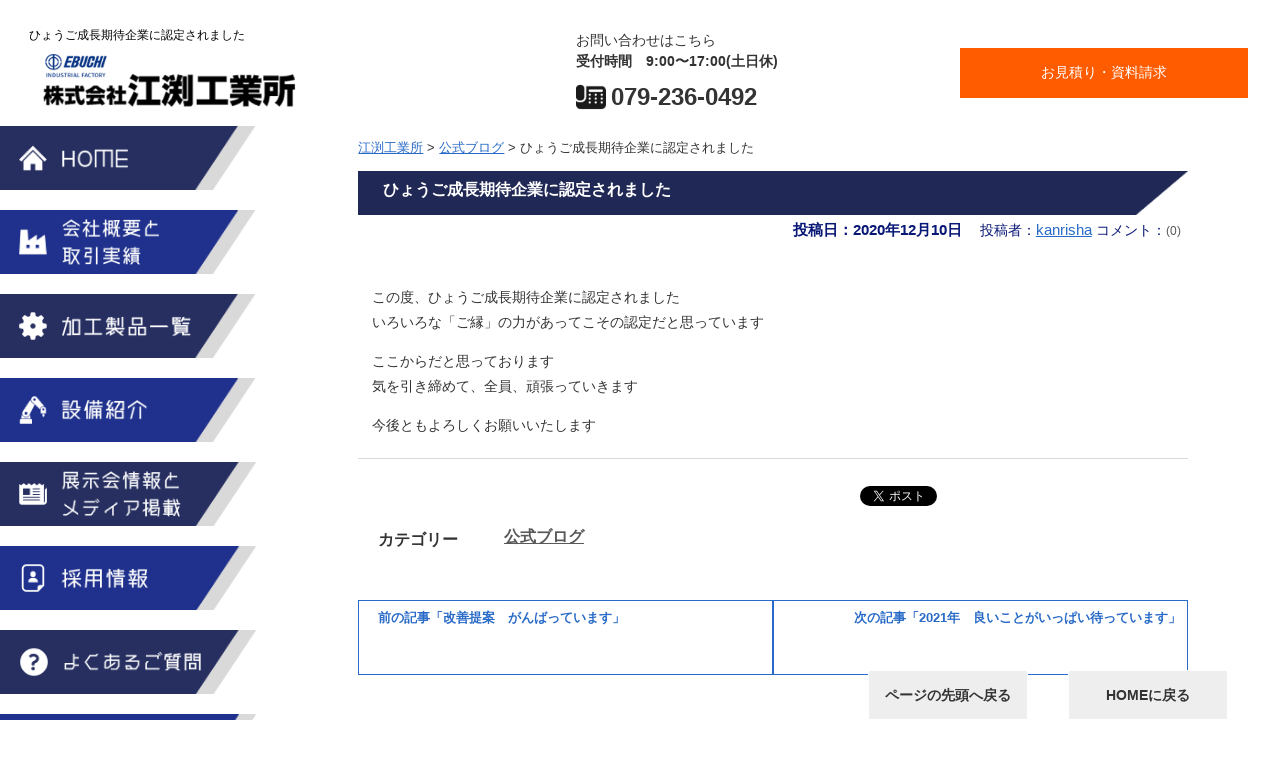

--- FILE ---
content_type: text/html; charset=UTF-8
request_url: https://www.ebuchi.jp/blog/%E3%81%B2%E3%82%87%E3%81%86%E3%81%94%E6%88%90%E9%95%B7%E6%9C%9F%E5%BE%85%E4%BC%81%E6%A5%AD%E3%81%AB%E8%AA%8D%E5%AE%9A%E3%81%95%E3%82%8C%E3%81%BE%E3%81%97%E3%81%9F/
body_size: 13509
content:
<!DOCTYPE html>
<html lang="ja" prefix="og: https://ogp.me/ns#">
<head>
<meta charset="UTF-8">
<title> ひょうご成長期待企業に認定されました  </title>
<meta name="viewport" content="width=device-width, initial-scale=1.0" />

<link rel="stylesheet" type="text/css" media="all" href="https://www.ebuchi.jp/main2024/wp-content/themes/ebuchi-child/style.css" />
<link rel="stylesheet" type="text/css" media="all" href="https://www.ebuchi.jp/main2024/wp-content/themes/ebuchi-child/responsive.css" />
<script type="text/javascript" src="https://www.ebuchi.jp/main2024/wp-content/themes/ebuchi-child/js/jquery.js" charset="utf-8"></script>
<script type="text/javascript" src="https://www.ebuchi.jp/main2024/wp-content/themes/ebuchi-child/js/script.js" charset="utf-8"></script>
<link rel="shortcut icon" type="image/x-icon" href="https://www.ebuchi.jp/main2024/wp-content/themes/ebuchi/favicon.ico" />
<link rel="apple-touch-icon" href="https://www.ebuchi.jp/main2024/wp-content/themes/ebuchi/images/home-icon.png" />

<!-- トップ画面splide実装 -->
<link rel="stylesheet" href="https://cdn.jsdelivr.net/npm/@splidejs/splide@4.1.4/dist/css/splide.min.css">


<link href="https://cdnjs.cloudflare.com/ajax/libs/lightbox2/2.7.1/css/lightbox.css" rel="stylesheet">
<script src="https://ajax.googleapis.com/ajax/libs/jquery/3.1.1/jquery.min.js"></script>
<script src="https://cdnjs.cloudflare.com/ajax/libs/lightbox2/2.7.1/js/lightbox.min.js" type="text/javascript"></script>
	
<!-- Galaxy fold対策 -->
　<script src="https://cdn.jsdelivr.net/npm/viewport-extra@1.0.3/dist/viewport-extra.min.js"></script>
　<script>new ViewportExtra(375)</script>

<!--[if lt IE 9]>	<script src="https://wordpress-and.me/wp-content/themes/twentytwelve/js/html5.js" type="text/javascript">
</script><![endif]-->
<meta name='robots' content='max-image-preview:large' />
<link rel='dns-prefetch' href='//ajax.googleapis.com' />
<link rel="alternate" type="application/rss+xml" title="江渕工業所 &raquo; フィード" href="https://www.ebuchi.jp/feed/" />
<link rel="alternate" type="application/rss+xml" title="江渕工業所 &raquo; コメントフィード" href="https://www.ebuchi.jp/comments/feed/" />
<link rel="alternate" type="application/rss+xml" title="江渕工業所 &raquo; ひょうご成長期待企業に認定されました のコメントのフィード" href="https://www.ebuchi.jp/blog/%e3%81%b2%e3%82%87%e3%81%86%e3%81%94%e6%88%90%e9%95%b7%e6%9c%9f%e5%be%85%e4%bc%81%e6%a5%ad%e3%81%ab%e8%aa%8d%e5%ae%9a%e3%81%95%e3%82%8c%e3%81%be%e3%81%97%e3%81%9f/feed/" />
<link rel="alternate" title="oEmbed (JSON)" type="application/json+oembed" href="https://www.ebuchi.jp/wp-json/oembed/1.0/embed?url=https%3A%2F%2Fwww.ebuchi.jp%2Fblog%2F%25e3%2581%25b2%25e3%2582%2587%25e3%2581%2586%25e3%2581%2594%25e6%2588%2590%25e9%2595%25b7%25e6%259c%259f%25e5%25be%2585%25e4%25bc%2581%25e6%25a5%25ad%25e3%2581%25ab%25e8%25aa%258d%25e5%25ae%259a%25e3%2581%2595%25e3%2582%258c%25e3%2581%25be%25e3%2581%2597%25e3%2581%259f%2F" />
<link rel="alternate" title="oEmbed (XML)" type="text/xml+oembed" href="https://www.ebuchi.jp/wp-json/oembed/1.0/embed?url=https%3A%2F%2Fwww.ebuchi.jp%2Fblog%2F%25e3%2581%25b2%25e3%2582%2587%25e3%2581%2586%25e3%2581%2594%25e6%2588%2590%25e9%2595%25b7%25e6%259c%259f%25e5%25be%2585%25e4%25bc%2581%25e6%25a5%25ad%25e3%2581%25ab%25e8%25aa%258d%25e5%25ae%259a%25e3%2581%2595%25e3%2582%258c%25e3%2581%25be%25e3%2581%2597%25e3%2581%259f%2F&#038;format=xml" />
<style id='wp-img-auto-sizes-contain-inline-css' type='text/css'>
img:is([sizes=auto i],[sizes^="auto," i]){contain-intrinsic-size:3000px 1500px}
/*# sourceURL=wp-img-auto-sizes-contain-inline-css */
</style>
<style id='wp-emoji-styles-inline-css' type='text/css'>

	img.wp-smiley, img.emoji {
		display: inline !important;
		border: none !important;
		box-shadow: none !important;
		height: 1em !important;
		width: 1em !important;
		margin: 0 0.07em !important;
		vertical-align: -0.1em !important;
		background: none !important;
		padding: 0 !important;
	}
/*# sourceURL=wp-emoji-styles-inline-css */
</style>
<style id='wp-block-library-inline-css' type='text/css'>
:root{--wp-block-synced-color:#7a00df;--wp-block-synced-color--rgb:122,0,223;--wp-bound-block-color:var(--wp-block-synced-color);--wp-editor-canvas-background:#ddd;--wp-admin-theme-color:#007cba;--wp-admin-theme-color--rgb:0,124,186;--wp-admin-theme-color-darker-10:#006ba1;--wp-admin-theme-color-darker-10--rgb:0,107,160.5;--wp-admin-theme-color-darker-20:#005a87;--wp-admin-theme-color-darker-20--rgb:0,90,135;--wp-admin-border-width-focus:2px}@media (min-resolution:192dpi){:root{--wp-admin-border-width-focus:1.5px}}.wp-element-button{cursor:pointer}:root .has-very-light-gray-background-color{background-color:#eee}:root .has-very-dark-gray-background-color{background-color:#313131}:root .has-very-light-gray-color{color:#eee}:root .has-very-dark-gray-color{color:#313131}:root .has-vivid-green-cyan-to-vivid-cyan-blue-gradient-background{background:linear-gradient(135deg,#00d084,#0693e3)}:root .has-purple-crush-gradient-background{background:linear-gradient(135deg,#34e2e4,#4721fb 50%,#ab1dfe)}:root .has-hazy-dawn-gradient-background{background:linear-gradient(135deg,#faaca8,#dad0ec)}:root .has-subdued-olive-gradient-background{background:linear-gradient(135deg,#fafae1,#67a671)}:root .has-atomic-cream-gradient-background{background:linear-gradient(135deg,#fdd79a,#004a59)}:root .has-nightshade-gradient-background{background:linear-gradient(135deg,#330968,#31cdcf)}:root .has-midnight-gradient-background{background:linear-gradient(135deg,#020381,#2874fc)}:root{--wp--preset--font-size--normal:16px;--wp--preset--font-size--huge:42px}.has-regular-font-size{font-size:1em}.has-larger-font-size{font-size:2.625em}.has-normal-font-size{font-size:var(--wp--preset--font-size--normal)}.has-huge-font-size{font-size:var(--wp--preset--font-size--huge)}.has-text-align-center{text-align:center}.has-text-align-left{text-align:left}.has-text-align-right{text-align:right}.has-fit-text{white-space:nowrap!important}#end-resizable-editor-section{display:none}.aligncenter{clear:both}.items-justified-left{justify-content:flex-start}.items-justified-center{justify-content:center}.items-justified-right{justify-content:flex-end}.items-justified-space-between{justify-content:space-between}.screen-reader-text{border:0;clip-path:inset(50%);height:1px;margin:-1px;overflow:hidden;padding:0;position:absolute;width:1px;word-wrap:normal!important}.screen-reader-text:focus{background-color:#ddd;clip-path:none;color:#444;display:block;font-size:1em;height:auto;left:5px;line-height:normal;padding:15px 23px 14px;text-decoration:none;top:5px;width:auto;z-index:100000}html :where(.has-border-color){border-style:solid}html :where([style*=border-top-color]){border-top-style:solid}html :where([style*=border-right-color]){border-right-style:solid}html :where([style*=border-bottom-color]){border-bottom-style:solid}html :where([style*=border-left-color]){border-left-style:solid}html :where([style*=border-width]){border-style:solid}html :where([style*=border-top-width]){border-top-style:solid}html :where([style*=border-right-width]){border-right-style:solid}html :where([style*=border-bottom-width]){border-bottom-style:solid}html :where([style*=border-left-width]){border-left-style:solid}html :where(img[class*=wp-image-]){height:auto;max-width:100%}:where(figure){margin:0 0 1em}html :where(.is-position-sticky){--wp-admin--admin-bar--position-offset:var(--wp-admin--admin-bar--height,0px)}@media screen and (max-width:600px){html :where(.is-position-sticky){--wp-admin--admin-bar--position-offset:0px}}

/*# sourceURL=wp-block-library-inline-css */
</style><style id='global-styles-inline-css' type='text/css'>
:root{--wp--preset--aspect-ratio--square: 1;--wp--preset--aspect-ratio--4-3: 4/3;--wp--preset--aspect-ratio--3-4: 3/4;--wp--preset--aspect-ratio--3-2: 3/2;--wp--preset--aspect-ratio--2-3: 2/3;--wp--preset--aspect-ratio--16-9: 16/9;--wp--preset--aspect-ratio--9-16: 9/16;--wp--preset--color--black: #000000;--wp--preset--color--cyan-bluish-gray: #abb8c3;--wp--preset--color--white: #ffffff;--wp--preset--color--pale-pink: #f78da7;--wp--preset--color--vivid-red: #cf2e2e;--wp--preset--color--luminous-vivid-orange: #ff6900;--wp--preset--color--luminous-vivid-amber: #fcb900;--wp--preset--color--light-green-cyan: #7bdcb5;--wp--preset--color--vivid-green-cyan: #00d084;--wp--preset--color--pale-cyan-blue: #8ed1fc;--wp--preset--color--vivid-cyan-blue: #0693e3;--wp--preset--color--vivid-purple: #9b51e0;--wp--preset--gradient--vivid-cyan-blue-to-vivid-purple: linear-gradient(135deg,rgb(6,147,227) 0%,rgb(155,81,224) 100%);--wp--preset--gradient--light-green-cyan-to-vivid-green-cyan: linear-gradient(135deg,rgb(122,220,180) 0%,rgb(0,208,130) 100%);--wp--preset--gradient--luminous-vivid-amber-to-luminous-vivid-orange: linear-gradient(135deg,rgb(252,185,0) 0%,rgb(255,105,0) 100%);--wp--preset--gradient--luminous-vivid-orange-to-vivid-red: linear-gradient(135deg,rgb(255,105,0) 0%,rgb(207,46,46) 100%);--wp--preset--gradient--very-light-gray-to-cyan-bluish-gray: linear-gradient(135deg,rgb(238,238,238) 0%,rgb(169,184,195) 100%);--wp--preset--gradient--cool-to-warm-spectrum: linear-gradient(135deg,rgb(74,234,220) 0%,rgb(151,120,209) 20%,rgb(207,42,186) 40%,rgb(238,44,130) 60%,rgb(251,105,98) 80%,rgb(254,248,76) 100%);--wp--preset--gradient--blush-light-purple: linear-gradient(135deg,rgb(255,206,236) 0%,rgb(152,150,240) 100%);--wp--preset--gradient--blush-bordeaux: linear-gradient(135deg,rgb(254,205,165) 0%,rgb(254,45,45) 50%,rgb(107,0,62) 100%);--wp--preset--gradient--luminous-dusk: linear-gradient(135deg,rgb(255,203,112) 0%,rgb(199,81,192) 50%,rgb(65,88,208) 100%);--wp--preset--gradient--pale-ocean: linear-gradient(135deg,rgb(255,245,203) 0%,rgb(182,227,212) 50%,rgb(51,167,181) 100%);--wp--preset--gradient--electric-grass: linear-gradient(135deg,rgb(202,248,128) 0%,rgb(113,206,126) 100%);--wp--preset--gradient--midnight: linear-gradient(135deg,rgb(2,3,129) 0%,rgb(40,116,252) 100%);--wp--preset--font-size--small: 13px;--wp--preset--font-size--medium: 20px;--wp--preset--font-size--large: 36px;--wp--preset--font-size--x-large: 42px;--wp--preset--spacing--20: 0.44rem;--wp--preset--spacing--30: 0.67rem;--wp--preset--spacing--40: 1rem;--wp--preset--spacing--50: 1.5rem;--wp--preset--spacing--60: 2.25rem;--wp--preset--spacing--70: 3.38rem;--wp--preset--spacing--80: 5.06rem;--wp--preset--shadow--natural: 6px 6px 9px rgba(0, 0, 0, 0.2);--wp--preset--shadow--deep: 12px 12px 50px rgba(0, 0, 0, 0.4);--wp--preset--shadow--sharp: 6px 6px 0px rgba(0, 0, 0, 0.2);--wp--preset--shadow--outlined: 6px 6px 0px -3px rgb(255, 255, 255), 6px 6px rgb(0, 0, 0);--wp--preset--shadow--crisp: 6px 6px 0px rgb(0, 0, 0);}:where(.is-layout-flex){gap: 0.5em;}:where(.is-layout-grid){gap: 0.5em;}body .is-layout-flex{display: flex;}.is-layout-flex{flex-wrap: wrap;align-items: center;}.is-layout-flex > :is(*, div){margin: 0;}body .is-layout-grid{display: grid;}.is-layout-grid > :is(*, div){margin: 0;}:where(.wp-block-columns.is-layout-flex){gap: 2em;}:where(.wp-block-columns.is-layout-grid){gap: 2em;}:where(.wp-block-post-template.is-layout-flex){gap: 1.25em;}:where(.wp-block-post-template.is-layout-grid){gap: 1.25em;}.has-black-color{color: var(--wp--preset--color--black) !important;}.has-cyan-bluish-gray-color{color: var(--wp--preset--color--cyan-bluish-gray) !important;}.has-white-color{color: var(--wp--preset--color--white) !important;}.has-pale-pink-color{color: var(--wp--preset--color--pale-pink) !important;}.has-vivid-red-color{color: var(--wp--preset--color--vivid-red) !important;}.has-luminous-vivid-orange-color{color: var(--wp--preset--color--luminous-vivid-orange) !important;}.has-luminous-vivid-amber-color{color: var(--wp--preset--color--luminous-vivid-amber) !important;}.has-light-green-cyan-color{color: var(--wp--preset--color--light-green-cyan) !important;}.has-vivid-green-cyan-color{color: var(--wp--preset--color--vivid-green-cyan) !important;}.has-pale-cyan-blue-color{color: var(--wp--preset--color--pale-cyan-blue) !important;}.has-vivid-cyan-blue-color{color: var(--wp--preset--color--vivid-cyan-blue) !important;}.has-vivid-purple-color{color: var(--wp--preset--color--vivid-purple) !important;}.has-black-background-color{background-color: var(--wp--preset--color--black) !important;}.has-cyan-bluish-gray-background-color{background-color: var(--wp--preset--color--cyan-bluish-gray) !important;}.has-white-background-color{background-color: var(--wp--preset--color--white) !important;}.has-pale-pink-background-color{background-color: var(--wp--preset--color--pale-pink) !important;}.has-vivid-red-background-color{background-color: var(--wp--preset--color--vivid-red) !important;}.has-luminous-vivid-orange-background-color{background-color: var(--wp--preset--color--luminous-vivid-orange) !important;}.has-luminous-vivid-amber-background-color{background-color: var(--wp--preset--color--luminous-vivid-amber) !important;}.has-light-green-cyan-background-color{background-color: var(--wp--preset--color--light-green-cyan) !important;}.has-vivid-green-cyan-background-color{background-color: var(--wp--preset--color--vivid-green-cyan) !important;}.has-pale-cyan-blue-background-color{background-color: var(--wp--preset--color--pale-cyan-blue) !important;}.has-vivid-cyan-blue-background-color{background-color: var(--wp--preset--color--vivid-cyan-blue) !important;}.has-vivid-purple-background-color{background-color: var(--wp--preset--color--vivid-purple) !important;}.has-black-border-color{border-color: var(--wp--preset--color--black) !important;}.has-cyan-bluish-gray-border-color{border-color: var(--wp--preset--color--cyan-bluish-gray) !important;}.has-white-border-color{border-color: var(--wp--preset--color--white) !important;}.has-pale-pink-border-color{border-color: var(--wp--preset--color--pale-pink) !important;}.has-vivid-red-border-color{border-color: var(--wp--preset--color--vivid-red) !important;}.has-luminous-vivid-orange-border-color{border-color: var(--wp--preset--color--luminous-vivid-orange) !important;}.has-luminous-vivid-amber-border-color{border-color: var(--wp--preset--color--luminous-vivid-amber) !important;}.has-light-green-cyan-border-color{border-color: var(--wp--preset--color--light-green-cyan) !important;}.has-vivid-green-cyan-border-color{border-color: var(--wp--preset--color--vivid-green-cyan) !important;}.has-pale-cyan-blue-border-color{border-color: var(--wp--preset--color--pale-cyan-blue) !important;}.has-vivid-cyan-blue-border-color{border-color: var(--wp--preset--color--vivid-cyan-blue) !important;}.has-vivid-purple-border-color{border-color: var(--wp--preset--color--vivid-purple) !important;}.has-vivid-cyan-blue-to-vivid-purple-gradient-background{background: var(--wp--preset--gradient--vivid-cyan-blue-to-vivid-purple) !important;}.has-light-green-cyan-to-vivid-green-cyan-gradient-background{background: var(--wp--preset--gradient--light-green-cyan-to-vivid-green-cyan) !important;}.has-luminous-vivid-amber-to-luminous-vivid-orange-gradient-background{background: var(--wp--preset--gradient--luminous-vivid-amber-to-luminous-vivid-orange) !important;}.has-luminous-vivid-orange-to-vivid-red-gradient-background{background: var(--wp--preset--gradient--luminous-vivid-orange-to-vivid-red) !important;}.has-very-light-gray-to-cyan-bluish-gray-gradient-background{background: var(--wp--preset--gradient--very-light-gray-to-cyan-bluish-gray) !important;}.has-cool-to-warm-spectrum-gradient-background{background: var(--wp--preset--gradient--cool-to-warm-spectrum) !important;}.has-blush-light-purple-gradient-background{background: var(--wp--preset--gradient--blush-light-purple) !important;}.has-blush-bordeaux-gradient-background{background: var(--wp--preset--gradient--blush-bordeaux) !important;}.has-luminous-dusk-gradient-background{background: var(--wp--preset--gradient--luminous-dusk) !important;}.has-pale-ocean-gradient-background{background: var(--wp--preset--gradient--pale-ocean) !important;}.has-electric-grass-gradient-background{background: var(--wp--preset--gradient--electric-grass) !important;}.has-midnight-gradient-background{background: var(--wp--preset--gradient--midnight) !important;}.has-small-font-size{font-size: var(--wp--preset--font-size--small) !important;}.has-medium-font-size{font-size: var(--wp--preset--font-size--medium) !important;}.has-large-font-size{font-size: var(--wp--preset--font-size--large) !important;}.has-x-large-font-size{font-size: var(--wp--preset--font-size--x-large) !important;}
/*# sourceURL=global-styles-inline-css */
</style>

<style id='classic-theme-styles-inline-css' type='text/css'>
/*! This file is auto-generated */
.wp-block-button__link{color:#fff;background-color:#32373c;border-radius:9999px;box-shadow:none;text-decoration:none;padding:calc(.667em + 2px) calc(1.333em + 2px);font-size:1.125em}.wp-block-file__button{background:#32373c;color:#fff;text-decoration:none}
/*# sourceURL=/wp-includes/css/classic-themes.min.css */
</style>
<link rel='stylesheet' id='wpos-magnific-style-css' href='https://www.ebuchi.jp/main2024/wp-content/plugins/meta-slider-and-carousel-with-lightbox/assets/css/magnific-popup.css?ver=2.0' type='text/css' media='all' />
<link rel='stylesheet' id='wpos-slick-style-css' href='https://www.ebuchi.jp/main2024/wp-content/plugins/meta-slider-and-carousel-with-lightbox/assets/css/slick.css?ver=2.0' type='text/css' media='all' />
<link rel='stylesheet' id='wp-igsp-public-css-css' href='https://www.ebuchi.jp/main2024/wp-content/plugins/meta-slider-and-carousel-with-lightbox/assets/css/wp-igsp-public.css?ver=2.0' type='text/css' media='all' />
<link rel='stylesheet' id='parent-style-css' href='https://www.ebuchi.jp/main2024/wp-content/themes/ebuchi/style.css?ver=6.9' type='text/css' media='all' />
<link rel='stylesheet' id='child-style-css' href='https://www.ebuchi.jp/main2024/wp-content/themes/ebuchi-child/style.css?ver=6.9' type='text/css' media='all' />
<script type="text/javascript" src="https://ajax.googleapis.com/ajax/libs/jquery/3.1.1/jquery.min.js?ver=6.9" id="jQuery_cdn-js"></script>
<link rel="https://api.w.org/" href="https://www.ebuchi.jp/wp-json/" /><link rel="alternate" title="JSON" type="application/json" href="https://www.ebuchi.jp/wp-json/wp/v2/posts/470" /><link rel="EditURI" type="application/rsd+xml" title="RSD" href="https://www.ebuchi.jp/main2024/xmlrpc.php?rsd" />
<link rel="canonical" href="https://www.ebuchi.jp/blog/%e3%81%b2%e3%82%87%e3%81%86%e3%81%94%e6%88%90%e9%95%b7%e6%9c%9f%e5%be%85%e4%bc%81%e6%a5%ad%e3%81%ab%e8%aa%8d%e5%ae%9a%e3%81%95%e3%82%8c%e3%81%be%e3%81%97%e3%81%9f/" />
<link rel='shortlink' href='https://www.ebuchi.jp/?p=470' />
<noscript><style>.lazyload[data-src]{display:none !important;}</style></noscript><style>.lazyload{background-image:none !important;}.lazyload:before{background-image:none !important;}</style><meta name="norton-safeweb-site-verification" content="a7u810x57ig2ml17-8q4j6p6zs8xjuajh3ld04nipspm6w839s3ps12nlw9rd7janhn1z6dd7umqh2-41fehs0v39qhql-hquvwh4sc1b8wbyi8iu9v-aukeg8nlch03" />
	
<!-- フォント -->
<link rel="preconnect" href="https://fonts.googleapis.com">
<link rel="preconnect" href="https://fonts.gstatic.com" crossorigin>
<link href="https://fonts.googleapis.com/css2?family=Yusei+Magic&display=swap" rel="stylesheet">
</head>


<body>
<div id="wrapper">

	<!-- navigation(sp) -->
	<!-- menu(sp) -->
	<div id = "menu-sp-block">
	<img id = "menu-sp" src="[data-uri]" alt = "open-nav" onclick = "document.getElementById('nav-sp').style.display = 'block'" data-src="https://www.ebuchi.jp/main2024/wp-content/themes/ebuchi-child/images/common/btn-spnav.png" decoding="async" class="lazyload" data-eio-rwidth="40" data-eio-rheight="40"><noscript><img id = "menu-sp" src = "https://www.ebuchi.jp/main2024/wp-content/themes/ebuchi-child/images/common/btn-spnav.png" alt = "open-nav" onclick = "document.getElementById('nav-sp').style.display = 'block'" data-eio="l"></noscript>
	</div>
	<nav id = "nav-sp">
		<img id = "close" src="[data-uri]" alt = "close" onclick = "document.getElementById('nav-sp').style.display = 'none'" data-src="https://www.ebuchi.jp/main2024/wp-content/themes/ebuchi-child/images/common/btn-spclose.png" decoding="async" class="lazyload" data-eio-rwidth="40" data-eio-rheight="40"><noscript><img id = "close" src = "https://www.ebuchi.jp/main2024/wp-content/themes/ebuchi-child/images/common/btn-spclose.png" alt = "close" onclick = "document.getElementById('nav-sp').style.display = 'none'" data-eio="l"></noscript>
		<br><br>
		<a href = "https://www.ebuchi.jp">HOME</a>
		<a href = "https://www.ebuchi.jp/about/">会社概要と取引実績</a>
		<a href = "https://www.ebuchi.jp/product/">加工製品一覧</a>
		<a href = "https://www.ebuchi.jp/equipment/">設備紹介</a>
		<a href = "https://www.ebuchi.jp/media/">展示会情報とメディア掲載</a>
		<a href = "https://www.ebuchi.jp/recruit/">採用情報</a>
		<a href = "https://www.ebuchi.jp/qanda/">よくあるご質問</a>
		<a href = "https://www.ebuchi.jp/qualification/">資格更新情報</a>
		<a href = "https://www.ebuchi.jp/category/blog">公式ブログ</a>
		<a href = "https://www.ebuchi.jp/category/recruit">採用ブログ</a>
		<a href = "https://www.ebuchi.jp/category/3s">3sガイセン活動報告</a>
		<a id = "youtube-link-sp" href = "https://www.youtube.com/@user-hm4ns3py2i"><img src="[data-uri]" alt = "blog" width="150" height="40" alt="Youtubeリンク" data-src="https://www.ebuchi.jp/main2024/wp-content/uploads/2024/04/youtube-sp-link.png" decoding="async" class="lazyload" data-eio-rwidth="794" data-eio-rheight="178"><noscript><img src = "https://www.ebuchi.jp/main2024/wp-content/uploads/2024/04/youtube-sp-link.png" alt = "blog" width="150" height="40" alt="Youtubeリンク" data-eio="l"></noscript></a>
	</nav>
	</div>
	<!-- ▲レスポンシブ用ヘッダー -->

	<!-- ▼レスポンシブ用　上部の問い合わせボタン -->
	<div id="contact-mo">
		<div class="res-tel"><a href="tel:079-236-0492"><img src="[data-uri]" alt="お電話はこちら" width="233" height="50" data-src="https://www.ebuchi.jp/main2024/wp-content/themes/ebuchi/images/common/btn-tel-header.png" decoding="async" class="lazyload" data-eio-rwidth="233" data-eio-rheight="50" /><noscript><img src="https://www.ebuchi.jp/main2024/wp-content/themes/ebuchi/images/common/btn-tel-header.png" alt="お電話はこちら" width="233" height="50" data-eio="l" /></noscript></a></div>
		<div class="res-form"><a href="https://ebuchi.jp/contact/"><img src="[data-uri]" alt="お問い合わせフォーム" width="233" height="50" data-src="https://www.ebuchi.jp/main2024/wp-content/themes/ebuchi/images/common/btn-mail-header.png" decoding="async" class="lazyload" data-eio-rwidth="233" data-eio-rheight="50" /><noscript><img src="https://www.ebuchi.jp/main2024/wp-content/themes/ebuchi/images/common/btn-mail-header.png" alt="お問い合わせフォーム" width="233" height="50" data-eio="l" /></noscript></a></div>
	</div>
	<!-- ▲レスポンシブ用　上部の問い合わせボタン -->

	<!-- ▼ヘッダー -->
	<!-- ▼トップ＆h1 -->
	<!-- <div id="top"> -->
	<header>
		<div id = "header-content">
			<div id = "header-left-content">
				<div id="top-in">
					<h1 id = "top-in"> ひょうご成長期待企業に認定されました  </h1>
				</div>
				<!-- </div> -->
				<!-- ▲トップ＆h1 -->
				<div id = "header-title">
					<a href="https://www.ebuchi.jp"><img src="[data-uri]" width="280" height="50" alt="株式会社江渕工業所" data-src="https://www.ebuchi.jp/main2024/wp-content/uploads/2024/04/btn-header-title-logo.png" decoding="async" class="lazyload" data-eio-rwidth="364" data-eio-rheight="89" /><noscript><img src="https://www.ebuchi.jp/main2024/wp-content/uploads/2024/04/btn-header-title-logo.png" width="280" height="50" alt="株式会社江渕工業所" data-eio="l" /></noscript></a>
				</div>
			</div>

			<div id = "header-right-content">
				<div id = "contact-link">
					<div id = "contact-link-tel">
						<p>お問い合わせはこちら<br><span>受付時間　9:00〜17:00(土日休)</span></p>
						<div id = "tel-info">
							<img src="[data-uri]" alt = "tel" width="30" height="30" data-src="https://www.ebuchi.jp/main2024/wp-content/themes/ebuchi-child/images/icon/tel.png" decoding="async" class="lazyload" data-eio-rwidth="40" data-eio-rheight="40"><noscript><img src = "https://www.ebuchi.jp/main2024/wp-content/themes/ebuchi-child/images/icon/tel.png" alt = "tel" width="30" height="30" data-eio="l"></noscript>
							<h4>079-236-0492</h4>
						</div>
					</div>
					<div id = "contact-link-form">
						<button class = "contact-button" onclick="location.href='https://www.ebuchi.jp/contact/'">お見積り・資料請求</button>
					</div>
				</div>
			</div>
		</div>
	</header>
	<!-- ▲ヘッダー -->
<!-- ▼メイン -->
<div class = "sidebar-flex">
	<!-- ▼サイドバー -->
	<!--sidebar.php -->
<aside id="sidebar">
	
	<nav id = "nav-pc">
		<a href = "https://www.ebuchi.jp"><img src="[data-uri]" alt = "home" width="300" height="70" data-src="https://www.ebuchi.jp/main2024/wp-content/uploads/2024/05/btn-home.png" decoding="async" class="lazyload" data-eio-rwidth="280" data-eio-rheight="70"><noscript><img src = "https://www.ebuchi.jp/main2024/wp-content/uploads/2024/05/btn-home.png" alt = "home" width="300" height="70" data-eio="l"></noscript></a>
		<a href = "https://www.ebuchi.jp/about/"><img src="[data-uri]" alt = "about" width="300" height="70" data-src="https://www.ebuchi.jp/main2024/wp-content/uploads/2024/05/btn-about.png" decoding="async" class="lazyload" data-eio-rwidth="280" data-eio-rheight="70"><noscript><img src = "https://www.ebuchi.jp/main2024/wp-content/uploads/2024/05/btn-about.png" alt = "about" width="300" height="70" data-eio="l"></noscript></a>
		<a href = "https://www.ebuchi.jp/product/"><img src="[data-uri]" alt = "product" width="300" height="70" data-src="https://www.ebuchi.jp/main2024/wp-content/uploads/2024/05/btn-product.png" decoding="async" class="lazyload" data-eio-rwidth="280" data-eio-rheight="70"><noscript><img src = "https://www.ebuchi.jp/main2024/wp-content/uploads/2024/05/btn-product.png" alt = "product" width="300" height="70" data-eio="l"></noscript></a>
		<a href = "https://www.ebuchi.jp/equipment/"><img src="[data-uri]" alt = "equipment" width="300" height="70" data-src="https://www.ebuchi.jp/main2024/wp-content/uploads/2024/05/btn-equipment.png" decoding="async" class="lazyload" data-eio-rwidth="280" data-eio-rheight="70"><noscript><img src = "https://www.ebuchi.jp/main2024/wp-content/uploads/2024/05/btn-equipment.png" alt = "equipment" width="300" height="70" data-eio="l"></noscript></a>
		<a href = "https://www.ebuchi.jp/category/media/"><img src="[data-uri]" alt = "media" width="300" height="70" data-src="https://www.ebuchi.jp/main2024/wp-content/uploads/2024/05/btn-media.png" decoding="async" class="lazyload" data-eio-rwidth="279" data-eio-rheight="70"><noscript><img src = "https://www.ebuchi.jp/main2024/wp-content/uploads/2024/05/btn-media.png" alt = "media" width="300" height="70" data-eio="l"></noscript></a>
		<a href = "https://www.ebuchi.jp/recruit/"><img src="[data-uri]" alt = "recruit" width="300" height="70" data-src="https://www.ebuchi.jp/main2024/wp-content/uploads/2024/05/btn-recruit.png" decoding="async" class="lazyload" data-eio-rwidth="279" data-eio-rheight="70"><noscript><img src = "https://www.ebuchi.jp/main2024/wp-content/uploads/2024/05/btn-recruit.png" alt = "recruit" width="300" height="70" data-eio="l"></noscript></a>
		<a href = "https://www.ebuchi.jp/qanda/"><img src="[data-uri]" alt = "qanda" width="300" height="70" data-src="https://www.ebuchi.jp/main2024/wp-content/uploads/2024/05/btn-qanda.png" decoding="async" class="lazyload" data-eio-rwidth="279" data-eio-rheight="70"><noscript><img src = "https://www.ebuchi.jp/main2024/wp-content/uploads/2024/05/btn-qanda.png" alt = "qanda" width="300" height="70" data-eio="l"></noscript></a>
		<a href = "https://www.ebuchi.jp/qualification/"><img src="[data-uri]" alt = "qualification" width="300" height="70" data-src="https://www.ebuchi.jp/main2024/wp-content/uploads/2024/05/btn-qualification.png" decoding="async" class="lazyload" data-eio-rwidth="279" data-eio-rheight="70"><noscript><img src = "https://www.ebuchi.jp/main2024/wp-content/uploads/2024/05/btn-qualification.png" alt = "qualification" width="300" height="70" data-eio="l"></noscript></a>
		
			<a href = "https://www.youtube.com/@user-hm4ns3py2i"><img src="[data-uri]" alt = "blog" width="300" height="70" data-src="https://www.ebuchi.jp/main2024/wp-content/uploads/2024/04/btn-youtube.png" decoding="async" class="lazyload" data-eio-rwidth="280" data-eio-rheight="70"><noscript><img src = "https://www.ebuchi.jp/main2024/wp-content/uploads/2024/04/btn-youtube.png" alt = "blog" width="300" height="70" data-eio="l"></noscript></a>
		<a href = "https://www.ebuchi.jp/category/blog"><img src="[data-uri]" alt = "blog" width="300" height="70" data-src="https://www.ebuchi.jp/main2024/wp-content/uploads/2024/04/btn-officialblog.png" decoding="async" class="lazyload" data-eio-rwidth="279" data-eio-rheight="70"><noscript><img src = "https://www.ebuchi.jp/main2024/wp-content/uploads/2024/04/btn-officialblog.png" alt = "blog" width="300" height="70" data-eio="l"></noscript></a>
		<a href = "https://www.ebuchi.jp/category/recruit"><img src="[data-uri]" alt = "recruitblog" width="300" height="70" data-src="https://www.ebuchi.jp/main2024/wp-content/uploads/2024/04/btn-recruitblog.png" decoding="async" class="lazyload" data-eio-rwidth="279" data-eio-rheight="70"><noscript><img src = "https://www.ebuchi.jp/main2024/wp-content/uploads/2024/04/btn-recruitblog.png" alt = "recruitblog" width="300" height="70" data-eio="l"></noscript></a>
		<a href = "https://www.ebuchi.jp/category/3s"><img src="[data-uri]" alt = "3s" width="300" height="70" data-src="https://www.ebuchi.jp/main2024/wp-content/uploads/2024/05/btn-3sblog.png" decoding="async" class="lazyload" data-eio-rwidth="279" data-eio-rheight="70"><noscript><img src = "https://www.ebuchi.jp/main2024/wp-content/uploads/2024/05/btn-3sblog.png" alt = "3s" width="300" height="70" data-eio="l"></noscript></a>
	</nav>

	<!--▼ ブログ用サイドメニュー -->
	
	<div id="blogmenu">
		<div id="blogmenu-head">ブログメニューを展開</div>
		<div id="blogmenu-in">

			<!-- ▽サイドコンテンツ -->
			<div class="side-contents-blog">
				<h3>最新の記事</h3>
				<div class="side-contents-blog-in">
					<ul class="">
																		<li><a href="https://www.ebuchi.jp/blog/20260114%e3%80%80/">2026年　本年もよろしくお願いいたします。</a><span class="date">(1/14)</span></li>
												<li><a href="https://www.ebuchi.jp/blog/20251222/">年末年始休業のお知らせ</a><span class="date">(12/22)</span></li>
												<li><a href="https://www.ebuchi.jp/blog/20251217/">EBUCHIの出来る事まとめ３種　2025</a><span class="date">(12/17)</span></li>
												<li><a href="https://www.ebuchi.jp/3s/20251124/">11月　3S改善活動</a><span class="date">(11/24)</span></li>
												<li><a href="https://www.ebuchi.jp/blog/20251119/">11月15日溶接実技再評価試験と新規受験　行ってきました</a><span class="date">(11/19)</span></li>
																	</ul>
				</div>
			</div>

			<!-- ▽サイドコンテンツ  -->
			<div class="side-contents-blog">
				<h3>カレンダー</h3>
				<div class="side-contents-blog-in">
					<table id="wp-calendar" class="wp-calendar-table">
	<caption>2026年1月</caption>
	<thead>
	<tr>
		<th scope="col" aria-label="月曜日">月</th>
		<th scope="col" aria-label="火曜日">火</th>
		<th scope="col" aria-label="水曜日">水</th>
		<th scope="col" aria-label="木曜日">木</th>
		<th scope="col" aria-label="金曜日">金</th>
		<th scope="col" aria-label="土曜日">土</th>
		<th scope="col" aria-label="日曜日">日</th>
	</tr>
	</thead>
	<tbody>
	<tr>
		<td colspan="3" class="pad">&nbsp;</td><td>1</td><td>2</td><td>3</td><td>4</td>
	</tr>
	<tr>
		<td>5</td><td>6</td><td>7</td><td>8</td><td>9</td><td>10</td><td>11</td>
	</tr>
	<tr>
		<td>12</td><td>13</td><td><a href="https://www.ebuchi.jp/2026/01/14/" aria-label="2026年1月14日 に投稿を公開">14</a></td><td>15</td><td>16</td><td>17</td><td>18</td>
	</tr>
	<tr>
		<td>19</td><td>20</td><td>21</td><td>22</td><td id="today">23</td><td>24</td><td>25</td>
	</tr>
	<tr>
		<td>26</td><td>27</td><td>28</td><td>29</td><td>30</td><td>31</td>
		<td class="pad" colspan="1">&nbsp;</td>
	</tr>
	</tbody>
	</table><nav aria-label="前と次の月" class="wp-calendar-nav">
		<span class="wp-calendar-nav-prev"><a href="https://www.ebuchi.jp/2025/12/">&laquo; 12月</a></span>
		<span class="pad">&nbsp;</span>
		<span class="wp-calendar-nav-next">&nbsp;</span>
	</nav>				</div>
			</div>

			<!-- ▽サイドコンテンツ -->
			<div class="side-contents-blog">
				<h3>カテゴリー</h3>
				<div class="side-contents-blog-in">
					<ul class="">
							<li class="cat-item cat-item-66"><a href="https://www.ebuchi.jp/category/3s/">3S活動報告</a> (16)
</li>
	<li class="cat-item cat-item-64"><a href="https://www.ebuchi.jp/category/media/">メディア</a> (7)
</li>
	<li class="cat-item cat-item-3"><a href="https://www.ebuchi.jp/category/blog/">公式ブログ</a> (156)
</li>
	<li class="cat-item cat-item-65"><a href="https://www.ebuchi.jp/category/recruit/">採用ブログ</a> (4)
</li>
					</ul>
				</div>
			</div>

			<!-- ▽サイドコンテンツ -->
			<div class="side-contents-blog">
				<h3>アーカイブ</h3>
				<div class="side-contents-blog-in">
					<ul class="">
							<li><a href='https://www.ebuchi.jp/2026/01/'>2026年1月</a>&nbsp;(1)</li>
	<li><a href='https://www.ebuchi.jp/2025/12/'>2025年12月</a>&nbsp;(2)</li>
	<li><a href='https://www.ebuchi.jp/2025/11/'>2025年11月</a>&nbsp;(3)</li>
	<li><a href='https://www.ebuchi.jp/2025/10/'>2025年10月</a>&nbsp;(3)</li>
	<li><a href='https://www.ebuchi.jp/2025/09/'>2025年9月</a>&nbsp;(4)</li>
	<li><a href='https://www.ebuchi.jp/2025/08/'>2025年8月</a>&nbsp;(2)</li>
	<li><a href='https://www.ebuchi.jp/2025/07/'>2025年7月</a>&nbsp;(3)</li>
	<li><a href='https://www.ebuchi.jp/2025/06/'>2025年6月</a>&nbsp;(3)</li>
	<li><a href='https://www.ebuchi.jp/2025/05/'>2025年5月</a>&nbsp;(2)</li>
	<li><a href='https://www.ebuchi.jp/2025/04/'>2025年4月</a>&nbsp;(3)</li>
	<li><a href='https://www.ebuchi.jp/2025/03/'>2025年3月</a>&nbsp;(3)</li>
	<li><a href='https://www.ebuchi.jp/2025/02/'>2025年2月</a>&nbsp;(4)</li>
	<li><a href='https://www.ebuchi.jp/2025/01/'>2025年1月</a>&nbsp;(2)</li>
	<li><a href='https://www.ebuchi.jp/2024/12/'>2024年12月</a>&nbsp;(2)</li>
	<li><a href='https://www.ebuchi.jp/2024/11/'>2024年11月</a>&nbsp;(3)</li>
	<li><a href='https://www.ebuchi.jp/2024/10/'>2024年10月</a>&nbsp;(2)</li>
	<li><a href='https://www.ebuchi.jp/2024/09/'>2024年9月</a>&nbsp;(3)</li>
	<li><a href='https://www.ebuchi.jp/2024/08/'>2024年8月</a>&nbsp;(2)</li>
	<li><a href='https://www.ebuchi.jp/2024/07/'>2024年7月</a>&nbsp;(5)</li>
	<li><a href='https://www.ebuchi.jp/2024/06/'>2024年6月</a>&nbsp;(2)</li>
	<li><a href='https://www.ebuchi.jp/2024/05/'>2024年5月</a>&nbsp;(1)</li>
	<li><a href='https://www.ebuchi.jp/2024/04/'>2024年4月</a>&nbsp;(3)</li>
	<li><a href='https://www.ebuchi.jp/2024/03/'>2024年3月</a>&nbsp;(5)</li>
	<li><a href='https://www.ebuchi.jp/2024/02/'>2024年2月</a>&nbsp;(2)</li>
	<li><a href='https://www.ebuchi.jp/2024/01/'>2024年1月</a>&nbsp;(2)</li>
	<li><a href='https://www.ebuchi.jp/2023/12/'>2023年12月</a>&nbsp;(3)</li>
	<li><a href='https://www.ebuchi.jp/2023/11/'>2023年11月</a>&nbsp;(1)</li>
	<li><a href='https://www.ebuchi.jp/2023/10/'>2023年10月</a>&nbsp;(2)</li>
	<li><a href='https://www.ebuchi.jp/2023/09/'>2023年9月</a>&nbsp;(1)</li>
	<li><a href='https://www.ebuchi.jp/2023/08/'>2023年8月</a>&nbsp;(3)</li>
	<li><a href='https://www.ebuchi.jp/2023/07/'>2023年7月</a>&nbsp;(1)</li>
	<li><a href='https://www.ebuchi.jp/2023/06/'>2023年6月</a>&nbsp;(1)</li>
	<li><a href='https://www.ebuchi.jp/2023/05/'>2023年5月</a>&nbsp;(2)</li>
	<li><a href='https://www.ebuchi.jp/2023/04/'>2023年4月</a>&nbsp;(2)</li>
	<li><a href='https://www.ebuchi.jp/2023/03/'>2023年3月</a>&nbsp;(3)</li>
	<li><a href='https://www.ebuchi.jp/2023/02/'>2023年2月</a>&nbsp;(4)</li>
	<li><a href='https://www.ebuchi.jp/2023/01/'>2023年1月</a>&nbsp;(1)</li>
	<li><a href='https://www.ebuchi.jp/2022/12/'>2022年12月</a>&nbsp;(2)</li>
	<li><a href='https://www.ebuchi.jp/2022/11/'>2022年11月</a>&nbsp;(2)</li>
	<li><a href='https://www.ebuchi.jp/2022/10/'>2022年10月</a>&nbsp;(2)</li>
	<li><a href='https://www.ebuchi.jp/2022/09/'>2022年9月</a>&nbsp;(2)</li>
	<li><a href='https://www.ebuchi.jp/2022/08/'>2022年8月</a>&nbsp;(2)</li>
	<li><a href='https://www.ebuchi.jp/2022/07/'>2022年7月</a>&nbsp;(2)</li>
	<li><a href='https://www.ebuchi.jp/2022/06/'>2022年6月</a>&nbsp;(2)</li>
	<li><a href='https://www.ebuchi.jp/2022/05/'>2022年5月</a>&nbsp;(2)</li>
	<li><a href='https://www.ebuchi.jp/2022/04/'>2022年4月</a>&nbsp;(4)</li>
	<li><a href='https://www.ebuchi.jp/2022/03/'>2022年3月</a>&nbsp;(2)</li>
	<li><a href='https://www.ebuchi.jp/2022/02/'>2022年2月</a>&nbsp;(2)</li>
	<li><a href='https://www.ebuchi.jp/2022/01/'>2022年1月</a>&nbsp;(2)</li>
	<li><a href='https://www.ebuchi.jp/2021/12/'>2021年12月</a>&nbsp;(3)</li>
	<li><a href='https://www.ebuchi.jp/2021/11/'>2021年11月</a>&nbsp;(3)</li>
	<li><a href='https://www.ebuchi.jp/2021/10/'>2021年10月</a>&nbsp;(2)</li>
	<li><a href='https://www.ebuchi.jp/2021/09/'>2021年9月</a>&nbsp;(1)</li>
	<li><a href='https://www.ebuchi.jp/2021/08/'>2021年8月</a>&nbsp;(2)</li>
	<li><a href='https://www.ebuchi.jp/2021/07/'>2021年7月</a>&nbsp;(1)</li>
	<li><a href='https://www.ebuchi.jp/2021/06/'>2021年6月</a>&nbsp;(2)</li>
	<li><a href='https://www.ebuchi.jp/2021/05/'>2021年5月</a>&nbsp;(1)</li>
	<li><a href='https://www.ebuchi.jp/2021/04/'>2021年4月</a>&nbsp;(1)</li>
	<li><a href='https://www.ebuchi.jp/2021/03/'>2021年3月</a>&nbsp;(1)</li>
	<li><a href='https://www.ebuchi.jp/2021/02/'>2021年2月</a>&nbsp;(1)</li>
	<li><a href='https://www.ebuchi.jp/2021/01/'>2021年1月</a>&nbsp;(1)</li>
	<li><a href='https://www.ebuchi.jp/2020/12/'>2020年12月</a>&nbsp;(2)</li>
	<li><a href='https://www.ebuchi.jp/2020/11/'>2020年11月</a>&nbsp;(2)</li>
	<li><a href='https://www.ebuchi.jp/2020/10/'>2020年10月</a>&nbsp;(2)</li>
	<li><a href='https://www.ebuchi.jp/2020/08/'>2020年8月</a>&nbsp;(2)</li>
	<li><a href='https://www.ebuchi.jp/2020/06/'>2020年6月</a>&nbsp;(1)</li>
	<li><a href='https://www.ebuchi.jp/2020/04/'>2020年4月</a>&nbsp;(2)</li>
	<li><a href='https://www.ebuchi.jp/2020/01/'>2020年1月</a>&nbsp;(1)</li>
	<li><a href='https://www.ebuchi.jp/2019/08/'>2019年8月</a>&nbsp;(1)</li>
	<li><a href='https://www.ebuchi.jp/2019/06/'>2019年6月</a>&nbsp;(4)</li>
	<li><a href='https://www.ebuchi.jp/2018/09/'>2018年9月</a>&nbsp;(1)</li>
	<li><a href='https://www.ebuchi.jp/2018/05/'>2018年5月</a>&nbsp;(1)</li>
	<li><a href='https://www.ebuchi.jp/2018/04/'>2018年4月</a>&nbsp;(3)</li>
	<li><a href='https://www.ebuchi.jp/2018/01/'>2018年1月</a>&nbsp;(2)</li>
	<li><a href='https://www.ebuchi.jp/2017/12/'>2017年12月</a>&nbsp;(1)</li>
	<li><a href='https://www.ebuchi.jp/2017/10/'>2017年10月</a>&nbsp;(2)</li>
	<li><a href='https://www.ebuchi.jp/2017/09/'>2017年9月</a>&nbsp;(1)</li>
	<li><a href='https://www.ebuchi.jp/2017/06/'>2017年6月</a>&nbsp;(2)</li>
	<li><a href='https://www.ebuchi.jp/2017/05/'>2017年5月</a>&nbsp;(4)</li>
	<li><a href='https://www.ebuchi.jp/2017/04/'>2017年4月</a>&nbsp;(1)</li>
	<li><a href='https://www.ebuchi.jp/2017/01/'>2017年1月</a>&nbsp;(2)</li>
	<li><a href='https://www.ebuchi.jp/2016/11/'>2016年11月</a>&nbsp;(1)</li>
					</ul>
				</div>
			</div>

			<!-- ▽サイドコンテンツ -->
			<div class="side-contents-blog">
				<h3>ブログ内検索</h3>
				<div class="side-contents-blog-in">
					<form role="search" method="get" id="searchform" class="searchform" action="https://www.ebuchi.jp/">
				<div>
					<label class="screen-reader-text" for="s">検索:</label>
					<input type="text" value="" name="s" id="s" />
					<input type="submit" id="searchsubmit" value="検索" />
				</div>
			</form>				</div>
			</div>

		</div>
	</div>

		<!--▲ ブログ用サイドメニュー -->


</aside>

<!-- /sidebar.php -->	<!-- ▲サイドバー -->

	<main>
		<!-- ▼メインコンテンツ -->
		<div id="main-contents">
			<!-- コンテンツフレーム -->
			<div id="contents-frame">

				<!-- ▼パンくずリスト -->
				<div class="breadcrumbs">
					<span property="itemListElement" typeof="ListItem"><a property="item" typeof="WebPage" title="江渕工業所へ移動する" href="https://www.ebuchi.jp" class="home" ><span property="name">江渕工業所</span></a><meta property="position" content="1"></span> &gt; <span property="itemListElement" typeof="ListItem"><a property="item" typeof="WebPage" title="Go to the 公式ブログ カテゴリー archives." href="https://www.ebuchi.jp/category/blog/" class="taxonomy category" ><span property="name">公式ブログ</span></a><meta property="position" content="2"></span> &gt; <span property="itemListElement" typeof="ListItem"><span property="name" class="post post-post current-item">ひょうご成長期待企業に認定されました</span><meta property="url" content="https://www.ebuchi.jp/blog/%e3%81%b2%e3%82%87%e3%81%86%e3%81%94%e6%88%90%e9%95%b7%e6%9c%9f%e5%be%85%e4%bc%81%e6%a5%ad%e3%81%ab%e8%aa%8d%e5%ae%9a%e3%81%95%e3%82%8c%e3%81%be%e3%81%97%e3%81%9f/"><meta property="position" content="3"></span>				</div>
				<!-- /▲パンくずリスト -->

				<!-- ▽コンテンツ -->
				<div class="contents">
					<!-- loop-single.php -->

<!-- (phpタグの記載があったが、エラーが出るので消した) -->


	<div class="posts">
	<div id="post-470" class="post-470 post type-post status-publish format-standard hentry category-blog">
	<div class = "blog-title">
		<img src="[data-uri]" alt = "タイトル背景" data-src="https://www.ebuchi.jp/main2024/wp-content/themes/ebuchi-child/images/common/title-background.png" decoding="async" class="lazyload" data-eio-rwidth="940" data-eio-rheight="50" /><noscript><img src = "https://www.ebuchi.jp/main2024/wp-content/themes/ebuchi-child/images/common/title-background.png" alt = "タイトル背景" data-eio="l" /></noscript>
		<p class = "blog-title-text">ひょうご成長期待企業に認定されました</p>
	</div>
		<div class="entry-meta">
			<span class="entry-date">投稿日：2020年12月10日</span> <span class="meta-sep">　投稿者：</span><span class="author vcard"><a class="url fn n" href="https://www.ebuchi.jp/author/kanrisha/" title="View all posts by kanrisha">kanrisha</a></span>			コメント：<a href="https://www.ebuchi.jp/blog/%e3%81%b2%e3%82%87%e3%81%86%e3%81%94%e6%88%90%e9%95%b7%e6%9c%9f%e5%be%85%e4%bc%81%e6%a5%ad%e3%81%ab%e8%aa%8d%e5%ae%9a%e3%81%95%e3%82%8c%e3%81%be%e3%81%97%e3%81%9f/#respond">(0)</a>
		</div><!-- .entry-meta -->

		<div class="entry-content">
			<p>この度、ひょうご成長期待企業に認定されました<br />
いろいろな「ご縁」の力があってこその認定だと思っています</p>
<p>ここからだと思っております<br />
気を引き締めて、全員、頑張っていきます</p>
<p>今後ともよろしくお願いいたします</p>
					</div><!-- .entry-content -->

		
			<hr />

			<!-- ▽SNSボタン -->
			<div id="entry-sns">
				<ul>
					<li style="width: 100px;">
						<a href="https://twitter.com/share" class="twitter-share-button" data-url="https://www.ebuchi.jp/blog/%e3%81%b2%e3%82%87%e3%81%86%e3%81%94%e6%88%90%e9%95%b7%e6%9c%9f%e5%be%85%e4%bc%81%e6%a5%ad%e3%81%ab%e8%aa%8d%e5%ae%9a%e3%81%95%e3%82%8c%e3%81%be%e3%81%97%e3%81%9f/" data-lang="ja">ツイート</a>
	<script>!function(d,s,id){var js,fjs=d.getElementsByTagName(s)[0],p=/^http:/.test(d.location)?'http':'https';if(!d.getElementById(id)){js=d.createElement(s);js.id=id;js.src=p+'://platform.twitter.com/widgets.js';fjs.parentNode.insertBefore(js,fjs);}}(document, 'script', 'twitter-wjs');</script>
					</li>
					<li>						<iframe src="//www.facebook.com/plugins/like.php?href=https://www.ebuchi.jp/blog/%e3%81%b2%e3%82%87%e3%81%86%e3%81%94%e6%88%90%e9%95%b7%e6%9c%9f%e5%be%85%e4%bc%81%e6%a5%ad%e3%81%ab%e8%aa%8d%e5%ae%9a%e3%81%95%e3%82%8c%e3%81%be%e3%81%97%e3%81%9f/&amp;width=80&amp;layout=button_count&amp;action=like&amp;show_faces=true&amp;share=false&amp;height=21&amp;appId=1806720699604880" scrolling="no" frameborder="0" style="border:none; overflow:hidden; width:100px; height:21px;" allowTransparency="true"></iframe>
					</li>
					<li style="padding-left: 0.5em;">
						<a href="https://b.hatena.ne.jp/entry/https://www.ebuchi.jp/blog/%e3%81%b2%e3%82%87%e3%81%86%e3%81%94%e6%88%90%e9%95%b7%e6%9c%9f%e5%be%85%e4%bc%81%e6%a5%ad%e3%81%ab%e8%aa%8d%e5%ae%9a%e3%81%95%e3%82%8c%e3%81%be%e3%81%97%e3%81%9f/" class="hatena-bookmark-button" data-hatena-bookmark-title="ひょうご成長期待企業に認定されました&nbsp;|&nbsp;江渕工業所" data-hatena-bookmark-layout="simple-balloon" title="このエントリーをはてなブックマークに追加"><img src="[data-uri]" alt="このエントリーをはてなブックマークに追加" width="20" height="20" style="border: none;" data-src="https://b.st-hatena.com/images/entry-button/button-only@2x.png" decoding="async" class="lazyload" data-eio-rwidth="20" data-eio-rheight="20" /><noscript><img src="https://b.st-hatena.com/images/entry-button/button-only@2x.png" alt="このエントリーをはてなブックマークに追加" width="20" height="20" style="border: none;" data-eio="l" /></noscript></a><script type="text/javascript" src="https://b.st-hatena.com/js/bookmark_button.js" charset="utf-8" async="async"></script>
					</li>
					<li style="padding-left: 0.5em; width: 60px;">
						<div class="g-plusone" data-size="medium" data-href="https://www.ebuchi.jp/blog/%e3%81%b2%e3%82%87%e3%81%86%e3%81%94%e6%88%90%e9%95%b7%e6%9c%9f%e5%be%85%e4%bc%81%e6%a5%ad%e3%81%ab%e8%aa%8d%e5%ae%9a%e3%81%95%e3%82%8c%e3%81%be%e3%81%97%e3%81%9f/" ></div>
					</li>
				</ul>
			</div>
			<!-- △SNSボタン -->

			<div class="entry-utility">
									<div class="cat-links">
						<div class="category-div">
								<h4 class="entry-utility-prep entry-utility-prep-cat-links">カテゴリー</h4></div>
								<p class="category-div-in">
							<a href="https://www.ebuchi.jp/category/blog/" rel="category tag">公式ブログ</a>					</div>
				
			
			</div> <!-- .entry-utility -->

		</div><!-- /.posts -->
	</div><!-- /#post -->

	<!-- ▽#nav-below -->
	<div id="nav-below" class="navigation">
		<div class="nav-previous"><a href="https://www.ebuchi.jp/blog/%e6%94%b9%e5%96%84%e6%8f%90%e6%a1%88%e3%80%80%e3%81%8c%e3%82%93%e3%81%b0%e3%81%a3%e3%81%a6%e3%81%84%e3%81%be%e3%81%99/" rel="prev"><span class="meta-nav"></span>前の記事「改善提案　がんばっています」</a></div>
		<div class="nav-next"><a href="https://www.ebuchi.jp/blog/2021yoikotogaippai/" rel="next">次の記事「2021年　良いことがいっぱい待っています」 <span class="meta-nav"></span></a></div>
	</div>
	<!-- △#nav-below -->

	<!-- comments.php -->


<div id="comments">


<!--#「記事名」へのコメント（○○件）の見出し -->

	<div id="respond" class="comment-respond">
		<h3 id="reply-title" class="comment-reply-title">コメントを残す <small><a rel="nofollow" id="cancel-comment-reply-link" href="/blog/%E3%81%B2%E3%82%87%E3%81%86%E3%81%94%E6%88%90%E9%95%B7%E6%9C%9F%E5%BE%85%E4%BC%81%E6%A5%AD%E3%81%AB%E8%AA%8D%E5%AE%9A%E3%81%95%E3%82%8C%E3%81%BE%E3%81%97%E3%81%9F/#respond" style="display:none;">コメントをキャンセル</a></small></h3><form action="https://www.ebuchi.jp/main2024/wp-comments-post.php" method="post" id="commentform" class="comment-form"><p class="comment-notes"><span id="email-notes">メールアドレスが公開されることはありません。</span> <span class="required-field-message"><span class="required">※</span> が付いている欄は必須項目です</span></p><p class="comment-form-comment"><label for="comment">コメント <span class="required">※</span></label> <textarea id="comment" name="comment" cols="45" rows="8" maxlength="65525" required="required"></textarea></p><p class="comment-form-author"><label for="author">名前 <span class="required">※</span></label> <input id="author" name="author" type="text" value="" size="30" maxlength="245" autocomplete="name" required="required" /></p>
<p class="comment-form-email"><label for="email">メール <span class="required">※</span></label> <input id="email" name="email" type="text" value="" size="30" maxlength="100" aria-describedby="email-notes" autocomplete="email" required="required" /></p>
<p class="comment-form-url"><label for="url">サイト</label> <input id="url" name="url" type="text" value="" size="30" maxlength="200" autocomplete="url" /></p>
<p class="comment-form-cookies-consent"><input id="wp-comment-cookies-consent" name="wp-comment-cookies-consent" type="checkbox" value="yes" /> <label for="wp-comment-cookies-consent">次回のコメントで使用するためブラウザーに自分の名前、メールアドレス、サイトを保存する。</label></p>
<p class="form-submit"><input name="submit" type="submit" id="submit" class="submit" value="コメントを送信" /> <input type='hidden' name='comment_post_ID' value='470' id='comment_post_ID' />
<input type='hidden' name='comment_parent' id='comment_parent' value='0' />
</p></form>	</div><!-- #respond -->
	
</div><!-- #comments -->


<!-- /comments.php -->


<!-- /loop-single.php -->				</div>
				<!-- △コンテンツ -->

				<!-- ▽問い合わせバナー
				<p>
					<a href="https://www.ebuchi.jp/contact/"><img src="[data-uri]" width="700" height="200" alt="江渕工業所へのお問い合わせはこちら" data-src="https://www.ebuchi.jp/main2024/wp-content/themes/ebuchi/images/common/btn-contact-conts.png" decoding="async" class="lazyload" data-eio-rwidth="700" data-eio-rheight="200"><noscript><img src="https://www.ebuchi.jp/main2024/wp-content/themes/ebuchi/images/common/btn-contact-conts.png" width="700" height="200" alt="江渕工業所へのお問い合わせはこちら" data-eio="l"></noscript></a>
				</p>
				△問い合わせバナー -->

			</div>
			<!-- /コンテンツフレーム -->
		</div>
		<!-- ▲メインコンテンツ -->
	</main>
	<!-- メイン -->
</div>

<!-- ▼フッター -->
<!-- footer.php -->

			<!-- ▼フッター -->
			<div id = "footer">
			<div id = "footer-in">
				<div id="copyright">
					<p>Copyright (C) 2024 江渕工業所 All Rights Reserved.</p>
				</div>
			</div>
			</div>
			<!-- ▲フッター -->

			<div id="page-top">
				<div id="page-top-in">
					<a href="#wrapper">ページの先頭へ戻る</a>
					<a href="https://www.ebuchi.jp">HOMEに戻る</a>
				</div>
			</div>
		<!-- /#wrapper -->
		<script type="speculationrules">
{"prefetch":[{"source":"document","where":{"and":[{"href_matches":"/*"},{"not":{"href_matches":["/main2024/wp-*.php","/main2024/wp-admin/*","/main2024/wp-content/uploads/*","/main2024/wp-content/*","/main2024/wp-content/plugins/*","/main2024/wp-content/themes/ebuchi-child/*","/main2024/wp-content/themes/ebuchi/*","/*\\?(.+)"]}},{"not":{"selector_matches":"a[rel~=\"nofollow\"]"}},{"not":{"selector_matches":".no-prefetch, .no-prefetch a"}}]},"eagerness":"conservative"}]}
</script>
<script type="text/javascript" src="https://www.ebuchi.jp/main2024/wp-includes/js/comment-reply.min.js?ver=6.9" id="comment-reply-js" async="async" data-wp-strategy="async" fetchpriority="low"></script>
<script type="text/javascript" id="eio-lazy-load-js-before">
/* <![CDATA[ */
var eio_lazy_vars = {"exactdn_domain":"","skip_autoscale":0,"bg_min_dpr":1.1,"threshold":0,"use_dpr":1};
//# sourceURL=eio-lazy-load-js-before
/* ]]> */
</script>
<script type="text/javascript" src="https://www.ebuchi.jp/main2024/wp-content/plugins/ewww-image-optimizer/includes/lazysizes.min.js?ver=831" id="eio-lazy-load-js" async="async" data-wp-strategy="async"></script>
<script id="wp-emoji-settings" type="application/json">
{"baseUrl":"https://s.w.org/images/core/emoji/17.0.2/72x72/","ext":".png","svgUrl":"https://s.w.org/images/core/emoji/17.0.2/svg/","svgExt":".svg","source":{"concatemoji":"https://www.ebuchi.jp/main2024/wp-includes/js/wp-emoji-release.min.js?ver=6.9"}}
</script>
<script type="module">
/* <![CDATA[ */
/*! This file is auto-generated */
const a=JSON.parse(document.getElementById("wp-emoji-settings").textContent),o=(window._wpemojiSettings=a,"wpEmojiSettingsSupports"),s=["flag","emoji"];function i(e){try{var t={supportTests:e,timestamp:(new Date).valueOf()};sessionStorage.setItem(o,JSON.stringify(t))}catch(e){}}function c(e,t,n){e.clearRect(0,0,e.canvas.width,e.canvas.height),e.fillText(t,0,0);t=new Uint32Array(e.getImageData(0,0,e.canvas.width,e.canvas.height).data);e.clearRect(0,0,e.canvas.width,e.canvas.height),e.fillText(n,0,0);const a=new Uint32Array(e.getImageData(0,0,e.canvas.width,e.canvas.height).data);return t.every((e,t)=>e===a[t])}function p(e,t){e.clearRect(0,0,e.canvas.width,e.canvas.height),e.fillText(t,0,0);var n=e.getImageData(16,16,1,1);for(let e=0;e<n.data.length;e++)if(0!==n.data[e])return!1;return!0}function u(e,t,n,a){switch(t){case"flag":return n(e,"\ud83c\udff3\ufe0f\u200d\u26a7\ufe0f","\ud83c\udff3\ufe0f\u200b\u26a7\ufe0f")?!1:!n(e,"\ud83c\udde8\ud83c\uddf6","\ud83c\udde8\u200b\ud83c\uddf6")&&!n(e,"\ud83c\udff4\udb40\udc67\udb40\udc62\udb40\udc65\udb40\udc6e\udb40\udc67\udb40\udc7f","\ud83c\udff4\u200b\udb40\udc67\u200b\udb40\udc62\u200b\udb40\udc65\u200b\udb40\udc6e\u200b\udb40\udc67\u200b\udb40\udc7f");case"emoji":return!a(e,"\ud83e\u1fac8")}return!1}function f(e,t,n,a){let r;const o=(r="undefined"!=typeof WorkerGlobalScope&&self instanceof WorkerGlobalScope?new OffscreenCanvas(300,150):document.createElement("canvas")).getContext("2d",{willReadFrequently:!0}),s=(o.textBaseline="top",o.font="600 32px Arial",{});return e.forEach(e=>{s[e]=t(o,e,n,a)}),s}function r(e){var t=document.createElement("script");t.src=e,t.defer=!0,document.head.appendChild(t)}a.supports={everything:!0,everythingExceptFlag:!0},new Promise(t=>{let n=function(){try{var e=JSON.parse(sessionStorage.getItem(o));if("object"==typeof e&&"number"==typeof e.timestamp&&(new Date).valueOf()<e.timestamp+604800&&"object"==typeof e.supportTests)return e.supportTests}catch(e){}return null}();if(!n){if("undefined"!=typeof Worker&&"undefined"!=typeof OffscreenCanvas&&"undefined"!=typeof URL&&URL.createObjectURL&&"undefined"!=typeof Blob)try{var e="postMessage("+f.toString()+"("+[JSON.stringify(s),u.toString(),c.toString(),p.toString()].join(",")+"));",a=new Blob([e],{type:"text/javascript"});const r=new Worker(URL.createObjectURL(a),{name:"wpTestEmojiSupports"});return void(r.onmessage=e=>{i(n=e.data),r.terminate(),t(n)})}catch(e){}i(n=f(s,u,c,p))}t(n)}).then(e=>{for(const n in e)a.supports[n]=e[n],a.supports.everything=a.supports.everything&&a.supports[n],"flag"!==n&&(a.supports.everythingExceptFlag=a.supports.everythingExceptFlag&&a.supports[n]);var t;a.supports.everythingExceptFlag=a.supports.everythingExceptFlag&&!a.supports.flag,a.supports.everything||((t=a.source||{}).concatemoji?r(t.concatemoji):t.wpemoji&&t.twemoji&&(r(t.twemoji),r(t.wpemoji)))});
//# sourceURL=https://www.ebuchi.jp/main2024/wp-includes/js/wp-emoji-loader.min.js
/* ]]> */
</script>


		<!-- Analytics -->
		<script>
			(function(i,s,o,g,r,a,m){i['GoogleAnalyticsObject']=r;i[r]=i[r]||function(){
			(i[r].q=i[r].q||[]).push(arguments)},i[r].l=1*new Date();a=s.createElement(o),
			m=s.getElementsByTagName(o)[0];a.async=1;a.src=g;m.parentNode.insertBefore(a,m)
			})(window,document,'script','https://www.google-analytics.com/analytics.js','ga');

			ga('create', 'UA-86964442-1', 'auto');
			ga('send', 'pageview');
		</script>
		<!-- /Analytics -->

		<!-- SNSの必要コードここに入れる -->
		<script src="https://cdn.jsdelivr.net/npm/@splidejs/splide@4.1.4/dist/js/splide.min.js"></script>

	</body>
</html>

<!-- /footer.php --><!-- ▲フッター -->

<!-- /single.php -->
<!-- Dynamic page generated in 0.245 seconds. -->
<!-- Cached page generated by WP-Super-Cache on 2026-01-23 06:07:05 -->

<!-- Super Cache dynamic page detected but late init not set. See the readme.txt for further details. -->
<!-- Dynamic Super Cache -->
<!-- Compression = gzip -->

--- FILE ---
content_type: text/css
request_url: https://www.ebuchi.jp/main2024/wp-content/themes/ebuchi-child/style.css
body_size: 3975
content:
/*
Theme Name: ebuchi-child
Template: ebuchi
 */
p {
    line-height: 1.8;
}
.ao {
    color: #262F60;
}
.aka {
    color: #CC0000;
}
hr {
    margin: 20px 0;
}
.yusei-magic-regular {
  font-family: "Yusei Magic", sans-serif;
  font-weight: 400;
  font-style: normal;
}

@media screen and (min-width: 768px)  {
	body {
        max-width: 1280px;
        min-width: 768px;
        margin: 0 auto;
        font-family: "Roboto", sans-serif;
        display: flex;
        flex-direction: column;
    }
    /* ヘッダーcss */
	header {
        height: auto;
    }
	#header-content {
        display: flex;
    }
	#header-left-content {
        width: 45%;
        display: inline-block;
    }
	#header-right-content {
        width: 55%;
        display: inline-block;
    }
	#top-in {
			width: 100%;
	}
	#top-in > h1 {
			width: 90%;
			font-size: 12px;
			margin-bottom: 10px;
			margin-left: 5%;
			word-break: break-all;
    }
	#header-title {
			margin-left: 5%
    }
	#header-title > a > img {
		margin-top: -8px;
	}
	#contact-link {
        display: flex;
    }
	#contact-link-tel {
        display: inline-block;
        width: 60%;
        margin-top: 10px;
    }
	#contact-link-tel > p {
			font-size: 14px;
			line-height: 1.5;
    }
	#contact-link-tel > p > span {
			font-weight: 700;
    }
	#tel-info {
			width: 110%;
			display: flex;
			margin-top: 10px;
    }
	#tel-info > img {
			display: inline-block;
			margin-right: 5px;
    }
	#tel-info > h4 {
			display: inline-block;
			font-size: 24px;
			font-weight: 700;
			margin-top: 5px;
    }
	#contact-link-form {
			display: inline-block;
			width: 50%;
    }
    .contact-button {
			width: 90%;
			height: 50px;
			font-size: 14px;
			position: relative;
			top: 30%;
			color: #ffffff;
			background-color: #FF5C00;
			border-width: 0;
    }
    /* navigation(sp)非表示 */
	#menu-sp {
			display: none;
    }
	#nav-sp {
			display: none;
    }
    /* サイドバーcss */
	 .sidebar-flex {
        display: flex;
        flex-direction: row;
   }
	#sidebar {
			width: 20vw;
			height: auto;
			display: inline-block;
    }
	#nav-pc > a > img {
        margin: 10px auto;
    }
   /* フッターcss */
	#footer {
			min-width: 100%;
			height: 50px;
	}
	#copyright {
			width: 100%;
			margin: 0 auto;
	}
   #copyright > p {
	   		width: 100%;
	   		font-size: 12px;
	   		color: #ffffff;
	   		margin-bottom: 40px;
	   		text-align: center;
    }
	/* 	 トップに戻るボタン */
	#page-top {
		position: fixed;
		bottom: 0;
		right: 2.5%;
	}
	#page-top-in {
		display: flex;
		flex-direction: row;
	}
	#page-top-in > a {
		margin: 0 20px;
		width: 130px;
      text-align: center;
	}
    /* ホーム画面css */
    main {
        width: 80%;
        display: inline-block;
    }
    .home-contents {
        width: 100%;
        margin: 10px auto;
    }

    /* 共通css */
    .title-logo {
        width: 100%;
        height: auto;
    }
	.heading {
		position: relative;
		margin-bottom: 10px;
	}
	.heading > img {
		width: 100%;
		height: 40px;
	}
	.heading-title {
		font-size: 20px!important;
		letter-spacing: 3px;
		color: #ffffff;
		position: absolute;
		top: 20%;
		left: 30px;
	}

    /* ホーム画面トップ画面css */
    #main-visual {
        position: relative;
    }
	.msacwl-slider-wrap .msacwl-slide, .msacwl-carousel-wrap .msacwl-carousel-slide,
	.msacwl-slide img.msacwl-img, .msacwl-carousel-slide img.msacwl-img {
		height: 520px!important;
	}
	.msacwl-gallery-caption {
		display: none;
	}
	.msacwl-common-slider .slick-dots li button {
		background-color: #ccc;
		border: none;	
	}
	.msacwl-common-slider button.slick-prev,
	.msacwl-common-slider button.slick-next {
	   visibility: hidden;
      width: 0;
      height: 0;
	}
	.msacwl-img-link {
		display:block;
		pointer-events: none;
	}
	 .splide__slide > img {
      width: 100%;
      height: 520px;
    }
    /* トップ画面splideのボタン非表示 */
    .prev {
        display: none!imoprtant;
    }
    .next {
        display: none;
    }
    #main-visual-text {
		  width: 100%;
        position: absolute;
        top: 20%;
        left: 0%;
    }
    #main-visual-text > p {
        font-size: 36px;
        font-weight: bold;
        -webkit-text-stroke-width: 1px;
        -webkit-text-stroke-color: black;
        color: #ffffff;
        line-height: 1.5;
        text-align: center;
        
    }
    #main-visual-text > p > span {
        font-size: 90px;
        font-weight: bold;
        color: #ffffff;
    }

    /* ホーム画面コンテンツリストcss */
    .main-menu-list {
        width: 90%;
        margin: 20px;
        display: flex;
    }
    .main-menu-list-left,
    .main-menu-list-right {
        display: inline-block;
        margin: 10px;
    }
    #main-menu-list > li > a > img{
        width: 100%;
        height: auto;
    }
    #news-top {
        width: 100%;
        background-image: url("images/shasin/blog-background.png");
        position: relative;
    }
    .block {
        height: 50px;
    }
    #hikari {
        width: 150px;
        height: auto;
        position: absolute;
        bottom: 40%;
        right: 2.5%;
        opacity: 0.6;
    }
	.breadcrumbs {
        width: 100%;
    }
    /* ブログ一覧ページcss */
    #main-contents {
        width: 100%;
        margin-top: 10px;
    }
    #contents-frame {
        width: 90%;
        margin-left: 10%;
    }

    /* 固定ページcss */
    #main-contents .contents {
        width: 90%;
    }
    #main-contents h2 {
        display: none;
    }
    #main-contents h4 {
        margin-left: 20px;
        border: none;
    }
    .entry-title-cover {
        position: relative;
    }
    .entry-title-img {
        width: 100%;
        height: 200px;
    }
    .entry-title-cover > p {
        width: 80%;
        position: absolute;
        top: 30%;
        left: 10%;
        font-size: 44px;
        font-weight: bold;
        -webkit-text-stroke-width: 1px;
        -webkit-text-stroke-color: black;
        color: #ffffff;
        line-height: 1.5;
        text-align: center;
    }
    .entry-content {
        padding-top: 30px;
    }
    .click {
        margin: 5px auto;
    }

    /* 会社概要css  */
    #about-message {
        line-height: 40px;
        margin-left: 40px;
    }
	.aboutTable {
		width: 100%;
	}
    .aboutTable-header {
        width: 20%;
    }

    /* 設備紹介css  */
    .size-thumbnail {
        min-width: 100%;
        height: 150px;
        object-fit: cover;
    }
    .equipment-box {
        padding: 0px 30px;
    }
    .data-product {
        margin-top: 25px;
    }
    .data-product > table {
        width: 65%;
    }
    .equipment-header,
    .equipment-cell {
        background-color: #ffffff;
        line-height: 24px;
    }
    /* ポップアップ拡大画面css */
    .lb-caption {
        display: block !important;
    } 

    .lb-closeContainer {
        position: absolute;
        top:  -20px;
        right: 1px;
        color: #fff;
        font-weight: bold;
    }
    .lb-closeContainer .lb-close {
        display: block;
        float: right;
        height: 40px;
        background-size: contain;
        text-align: right;
        outline: none;
    }
    .lb-closeContainer .lb-close:hover {
        cursor: pointer;
        opacity: 1;
    }
    .lb-number {
        visibility: hidden;
    }

    /* 採用情報css */
    .m30-b,
    .f12em {
        margin-left: 20px;
    }
	#recruit-flex {
		display: flex;
		flex-direction: row;
		align-items: flex-end
	}
	.recruit-left {
		display: inline-blodk;
	}
	.recruit-right {
		display: inline-block;
		margin-left: 20%;
		margin-bottom: 20px;
	}

    /* よくあるご質問css */
    #stock-table {
        margin: 0 auto;
    }
    .stock-header1,
    .stock-header2 {
        width: 120px;
    }
    .stock-cell1,
    .stock-cell2 {
        width: 200px;
    }
    .f13em {
        margin-right: 8px;
    }
	
	/* 	お問い合わせフォームcss */
	.wpforms-submit-container {
		margin-top: 20px!important;
	}
	.wpforms-submit {
		float: right!important;
	}

    /* 図面からの提案css */
    .light-gray-box {
        font-weight: normal;
        line-height: 2;
    }

    /* サイドバー(ブログ)css */
    #blog-date {
        font-size: 16px;
        font-weight: bold;
        line-height: 50px;
    }
    .blogdata > a {
        font-size: 16px;
        color: #000000;
        text-decoration: none;
        margin-left: 10%;
    }
    .blog-kako {
        border: none;
        margin: 10px auto;
    }
    .blog-kako > a > img {
        width: 240px;
        height: auto;
        margin-bottom: 10px;
    }

    /* ブログcss */
    .entry-title {
        display: none;
    }
    .blog-title {
        position: relative;
    }
	.blog-title > img {
		margin-bottom: 5px;
	}
	.blog-title-text {
        width: 960px;
        color: #ffffff;
        font-size: 16px;
        font-weight: bold;
        position: absolute;
        top: 10%;
        left: 3%;
    }
    .blog-title-text > a {
        width: 100%;
        color: #ffffff;
        font-size: 16px;
        font-weight: bold;
        text-decoration: none;
    }
    .blog-title-text > a:hover {
        color: #CC0000;
    }

    #nav-below {
        width: 100%;
        display: flex;
    }
    .nav-previous,
    .nav-next {
        width: 100%;
        display: inline-block;
    }
    .nav-previous > a,
    .nav-next > a  {
        height: 60px;
    }
    .entry-meta > a {
        color: #595959;
        font-size: 12px;
        font-weight: normal;
        text-decoration: none;
    }
	.entry-date {
		font-size: 12px;
		text-align: left;
	}
    .entry-utility {
        margin-top: 50px;
    }
    .category-div,
    .tag-div {
        width: 150px;
        margin-right: 10px;
    }
    .category-div-in,
    .tag-div-in {
        width: 100%;
        height: auto;
        background-color: #ffffff;
        vertical-align: center;
    }
    .cat-links,
    .tag-links {
        width: 100%;
        display: flex;
    }
    .category-div-in > a {
        color: #595959;
    }
    .category-div-in > a:hover {
        color: #CC0000;
    }
    .tag-div-in > a {
        font-size: 12px;
        font-weight: normal;
        line-height: 2;
    }
    input#wp-comment-cookies-consent {
        width: 20px;
        margin: 20px 0;
    }
}
/* スマホ用レイアウト */
@media screen and (max-width: 767px) {
    html, 
    body,
    main {
        max-width: 100vw;
		  margin: 0 auto;
    }
    /* ヘッダーcss */
  	 header {
        width: 100%;
        height: auto;
    }
	#header-content {
		display: flex;
		flex-direction: column;
	}
    #header-left-content {
        width: 100%;
    }
    #header-right-content {
        width: 100%;
	}
	#top-in {
		width: 80%;
		margin-top: -20px;
	}
    #top-in > h1 {
        font-size: 10px;
        word-break: break-all;
        text-align: center;
    }
    #header-title {
        text-align: center;
        margin: 15px auto;
    }
	#contact-link {
        display: flex;
		  margin: 0 2vw;
    }
    #contact-link-tel {
        display: inline-block;
        width: 70%;
    }
    #contact-link-tel > p {
        font-size: 12px;
        line-height: 1.5;
    }
    #contact-link-tel > p > span {
        font-weight: 700;
    }
    #tel-info {
        width: 100%;
        display: flex;
    }
    #tel-info > img {
        display: inline-block;
			width: 30px;
			height: 30px;
        margin-right: 5px;
    }
    #tel-info > h4 {
			color: #000000;
			text-decoration: none;
         display: inline-block;
         font-size: 16px;
         font-weight: 700;
         margin-top: 5px;
    }
    #contact-link-form {
        display: inline-block;
        width: 40%;
    }
    .contact-button {
        width: 100%;
        height: 40px;
        font-size: 12px;
        position: relative;
        top: 10%;
        color: #ffffff;
        background-color: #FF5C00;
        border-width: 0;
    }
    /* navigation(sp)表示 */
	#menu-sp-block {
			display: block;
	}
    #menu-sp {
			display: block;
			margin-left: auto;
    }
    #nav-sp {
        background-color: #262F60;
        position: absolute;
        left: 0px;
        top: 0px;
        height: 100vh;
        width: 100%;
        display: none;
        z-index: 100;
    }
    #nav-sp > a {
			display: block;
			font-size: 16px;
			text-decoration: none;
			padding-top: 20px;
			padding-bottom: 15px;
			padding-left: 30px;
    }
    #nav-sp > a:link {
        color: #ffffff;
    }
    #nav-sp > a:visited {
        color: #ffffff;
    }
    #nav-sp > a:hover {
        color: #CC0000;
        text-decoration: none;
    }
    #nav-sp > a:active {
        color: #ffffff;
    }
    #close {
        position: absolute;
        top: 50px;
        right: 10px;
    }
	#youtube-link-sp {
		position: absolute;
		bottom: 20px;
		right: 30px;
	}
    /* サイドバーcss */
	#sidebar {
		display: none;
	}
    /* フッターcss */
	#footer {
		width: 100%;
		height: 50px;
	}
	#copyright {
		width: 100%;
		margin: 0 auto;
	}
   #copyright > p {
	   	width: 100;
    	font-size: 12px;
    	color: #ffffff;
    	margin-bottom: 40px;
	   	text-align: center;
    }
	/* 	 トップに戻るボタン */
	#page-top {
			border-top: none;
			position: fixed;
			bottom: 40px;
			right: 20px;
			background: rgba(255, 255, 255, 0);
	}
	#page-top-in {
		display: flex;
		flex-direction: row;
	}
	#page-top-in > a {
		width: 120px;
		font-size: 12px;
		margin: 0 10px;
	}
    /* 共通css */
    .title-logo {
        width: 100%;
        height: 25px;
		  margin: 0!important;
    }
	.heading {
		position: relative;
		margin-bottom: 10px;
	}
	.heading > img {
		width: 100%;
		height: 30px!important;
	}
	.heading-title {
		font-size: 14px!important;
		letter-spacing: 3px;
		color: #ffffff;
		position: absolute;
		top: 15%;
		left: 15px;
	}

    /* ホーム画面トップ画面css */
    #main-visual {
        position: relative;
        margin-bottom: 30px;
    }
	.msacwl-slider-wrap .msacwl-slide, .msacwl-carousel-wrap .msacwl-carousel-slide,
	.msacwl-slide img.msacwl-img, .msacwl-carousel-slide img.msacwl-img {
		height: 300px!important;
	}
	
	.msacwl-gallery-caption {
		display: none;
	}
	.msacwl-common-slider .slick-dots li button {
		background-color: #ccc;
		border: none;	
	}
	.msacwl-common-slider button.slick-prev,
	.msacwl-common-slider button.slick-next {
	   visibility: hidden;
      width: 0;
      height: 0;
	}
	.msacwl-img-link {
		display: block;
		pointer-events: none;
	}
    .splide__slide > img {
        width: 96vw;
        height: 300px;
    }
	 .splide__pagination {
        width: 96vw;
    }
    #main-visual-text {
        width: 100%;
        position: absolute;
        top: 20%;
        left: 0%;
    }
    #main-visual-text > p {
        font-size: 18px;
        font-weight: bold;
        -webkit-text-stroke-width: 1px;
        -webkit-text-stroke-color: black;
        color: #ffffff;
        line-height: 1.5;
        text-align: center;
        
    }
    #main-visual-text > p > span {
        font-size: 48px;
        font-weight: bold;
        color: #ffffff;
    }
	/* トップ画面splideのボタン非表示 */
    .prev {
        display: none;
    }
    .next {
        display: none;
    }
	
    /* ホーム画面コンテンツリストcss */
	.home-contents {
		width: 96vw;
		margin: 0 auto;
		margin-top: 30px;
	}
    .main-menu-list-left,
    .main-menu-list-right {
        width: 45vw;
        display: inline-block;
        margin: 1%;
    }
    .main-menu-list > li > a > img{
        width: 80%;
        height: auto;
        margin: 20px 0 20px 10%;
    }

    /* ブログ一覧css */
    #news-top {
        width: 96vw;
        background-image: url("images/shasin/blog-background.png");
        position: relative;
		  margin: 0 auto;
    }
	.title-logo {
		   display: block;
			width: 96vw;
			margin: 0 auto!important;
	}
    .block {
			height: 50px;
    }
    #hikari {
			width: 80px;
			height: auto;
			position: absolute;
			bottom: 40%;
			right: 1%;
			opacity: 0.6;
    }
    /* 	 ブログ一覧css */
    #blog-date {
        font-size: 14px;
        font-weight: bold;
        line-height: 30px;
    }
    .blogdata > a {
        font-size: 14px;
        color: #000000;
        text-decoration: none;
        margin-left: 0;
    }
    .blog-kako {
        border: none;
        margin: 30px auto;
    }
    .blog-kako > a > img {
        width: 180px;
        height: auto;
        margin-bottom: 10px;
    }
    .breadcrumbs {
		  padding-left: 10px;
		  margin-bottom: 10px;
    }
	.entry-title {
        display: none;
    }
    #contents-frame {
        width: 96vw;
		  margin: 0 auto;
    }

    /* 固定ページcss */
    #main-contents .contents {
        width: 96vw;
        margin: 0 auto;
    }
    #main-contents h4 {
        margin-left: 15px;
        border: none;
    }
    .entry-title-cover {
        position: relative;
        margin-top: -10px;
		  display: flex;
        justify-content: center;
    }
    .entry-title-img {
        width: 100%;
        height: 200px;
		  margin: 0 auto;
    }
    .entry-title-cover > p {
        width: 100%;
        position: absolute;
        top: 30%;
        left: 2%;
        font-size: 32px;
        font-weight: bold;
        -webkit-text-stroke-width: 1px;
        -webkit-text-stroke-color: black;
        color: #ffffff;
        line-height: 1.5;
        text-align: center;
    }
    .entry-content {
        padding-top: 30px;
    }
    .click {
        margin: 5px auto;
    }

    /* 会社概要css  */
    #about-message {
        font-size: 12px;
        line-height: 34px;
    }
    .aboutTable-header {
        width: 20%;
        padding-right: 2.5px!important;
        padding-left: 2.5px!important;
    }

    /* 設備紹介css  */
	.size-thumbnail {
        min-width: 75vw;
        height: auto;
    }
    .equipment-box {
        width: 100%;
        display: flex;
        flex-direction: column;
    }
    .fl-l {
        width: 100vw;
    }
    .fl-l > a > img {
        height: 250px;
        margin-left: 7.5vw;
		  object-fit: cover;
    }
    .data-product {
        margin-top: 25px;
    }
    .equipment-box > table {
			width: 80%;
			margin-left: 10vw;
    }
    .equipment-header,
    .equipment-cell {
        font-size: 12px;
        background-color: #ffffff;
        line-height: 24px;
    }
    /* ポップアップ拡大画面css */
    .lb-caption {
        display: block !important;
    } 

    .lb-closeContainer {
        position: absolute;
        top:  -20px;
        right: 1px;
        color: #fff;
        font-weight: bold;
    }
    .lb-closeContainer .lb-close {
        display: block;
        float: right;
        height: 40px;
        background-size: contain;
        text-align: right;
        outline: none;
    }
    .lb-closeContainer .lb-close:hover {
        cursor: pointer;
        opacity: 1;
    }
    .lb-number {
        visibility: hidden;
    }

    /* 採用情報css */
    .m30-b,
    p.ao.f12em.b {
        margin-left: 20px;
    }
	.recruit-right {
		text-align: center;
	}

    /* よくあるご質問css */
    #stock-table {
        margin: 0 auto;
    }
    .stock-header1,
    .stock-header2 {
        width: 120px;
    }
    .stock-cell1,
    .stock-cell2 {
        width: 200px;
    }
    .f13em {
        margin-right: 8px;
    }
	
	/* 	お問い合わせフォームcss */
	.wpforms-submit-container {
		margin-top: 40px!important;
	}
	.wpforms-submit {
		float: right!important;
	}

    /* 図面からの提案css */
    .light-gray-box {
        font-weight: normal;
        line-height: 2;
    }
	 /* ブログメニュー展開css */
	#blogmenu {
		width: 96vw;
		margin-bottom: 10px!important;
	}
	#blogmenu-head {
		width: 96vw;
		height: 25px;
		font-size: 18px;
		margin-top: 10px;
		margin-left: 0;
		color: #ffffff;
		background-color: #262F60;
	}
	.blog-open {
		width: 100%;
	}
    /* ブログcss */
	.page-title {
		display: none;
	}
	#main-contents h2,
	#main-contents h2 p {
		display: none;
	}
    .entry-title {
        display: none;
    }
    .blog-title {
			display: flex;
        position: relative;
    }
	.blog-title > img {
		display: block;
      width: 100%;
      height: 40px;
	}
	.entry-meta {
			width: 90vw;
			margin-top: 10px;
		   margin-left: 10px;
	}
    .blog-title-text {
		  display: flex;
        width: 90vw;
        color: #ffffff;
        font-weight: bold;
        position: absolute;
        top: 5%;
        left: 3%;
		  line-height: 20px;
    }
    .blog-title-text > a {
			display: block;
        width: 90%;
        color: #ffffff;
        font-size: 12px;
        font-weight: bold;
        text-decoration: none;
			line-height: 1.5;
    }
    .blog-title-text > a:hover {
        color: #CC0000;
    }

	 #nav-below {
        display: flex;
        flex-direction: column;
    }
    .nav-previous,
    .nav-next {
        width: 100%;
        display: inline-block;
    }
    .nav-previous > a,
    .nav-next > a  {
        height: auto;
    }
    .entry-meta > a {
        color: #595959;
        font-size: 12px;
        font-weight: normal;
        text-decoration: none;
    }
    .entry-utility {
        margin-top: 50px;
    }
    .category-div,
    .tag-div {
        width: 150px;
		  margin-top: -2px;
        margin-right: 10px;
    }
    .category-div-in,
    .tag-div-in {
        width: 100%;
        height: auto;
        background-color: #ffffff;
        vertical-align: center;
    }
    .cat-links,
    .tag-links {
        width: 96vw;
		  margin-left: 2vw;
        display: flex;
    }
    .category-div-in > a {
        color: #595959;
    }
    .category-div-in > a:hover {
        color: #CC0000;
    }
    .tag-div-in > a {
        font-size: 12px;
        font-weight: normal;
        line-height: 2;
    }
	#respond  {
		margin-left: 4vw!important;
	}
    input#wp-comment-cookies-consent {
        width: 20px;
        margin: 20px 0;
    }
}

--- FILE ---
content_type: text/css
request_url: https://www.ebuchi.jp/main2024/wp-content/themes/ebuchi-child/responsive.css
body_size: 2413
content:
@charset "UTF-8";

/*-----------------------------------
■レイアウト（タブレット・スマホ）
-----------------------------------*/
@media
only screen and (max-width : 767px){

/*外側*/
#wrapper-in,
#top,
#header,
#global-nav,
#main,
#main-image,
#page-top-in {
	width: 100%;
	min-width: 100%;
	max-width: 768px;
	margin: 0;	
}

/*内側*/
#header-in,
#global-nav-in,
#main-image-in,
#main-in,
#footer-menu, {
	width: 100%;
	min-width:  95%!important;
	max-width: 95%!important;
	margin: auto!important;	
}

.contents{
	width: 100%!important;
}

/*コンテンツ配置*/
#sidebar{ float: none; }
#main-contents{ float: none; }

}


img {
	height: auto;
	max-width: 100%;
}


/*-----------------------------------
■タブレットサイズ以下向け
-----------------------------------*/
@media
only screen and (max-width : 767px){

/*メイン画像*/
#main-image{
	padding: 0.8em 0 0.8em 0;
	background: #091876;
}	


#top{
	border-top: 0;
	clear: both;
	background: none;
}
#top-in h1{
	color: #000;
}

/*ヘッダー左側 タイトルロゴ*/
#header-left{
	display: none;
}
/*ヘッダーの右側　問い合わせボタン*/
#header-right{
	display: none;
}

/*グローバルナビゲーション非表示*/
#global-nav{
	display: none;
}
/*サイドバー回り込み*/
#sidebar{
	clear: both;
}


/* ■ レスポンシブアコーディオンメニュー ■ */
#res-header{
	display: block;
	margin-bottom: 7px;
}
#res-logo{
	padding-top: 0.5em;	
}

#res-logo,
#res-tel,
#res-form{
	float: left;
}
#res-logo img{
	zoom: 0.8;
}

#res-nav{
	padding-top: 0.3em;
	margin: 0;
	background: #fff;
}
#res-nav-menu {
	margin: 0;
	display:none;
}
#res-nav-ul {
	width: 100%;
	margin: 0 0 1em;
	border: 0;
}
#res-nav-ul li{
	width: 100%!important;
	padding: 0!important;
	white-space: normal;
	font-weight: bold!important;
	border-bottom: 2px solid #333;	
}

/*メニューのデザイン*/
#res-nav-ul li a{
	display: block;	
	padding:1em 2em 1em 3em!important;
	color: #304535; /* メニューのフォントの色  */
	text-decoration: none;
}
#res-nav-ul li a:link,
#res-nav-ul li a:visited{ background: url(./images/icon/icon-arrow.png) 1em no-repeat #eee; */ } /*すでに訪れたリンクの背景色*/
#res-nav-ul li a:hover,
#res-nav-ul li a:active{ background: url(./images/icon/icon-arrow.png) 1em no-repeat #fff; } /*マウスカーソルを乗せた時の背景色*/
#res-nav-btn{
	cursor: pointer;
	text-align:right;
}



/* ■ レスポンシブ用　問い合わせボタン ■ */
#contact-mo{
	display: block;
	margin: 0 auto 0.5em;
	width: 98%;
	overflow: hidden;
}
.res-tel,
.res-form{
	width: 49%;
	height: auto;
	text-align: center;
}
.res-tel{
	float: left;
}
.res-form{
	float: right;
}
.res-tel a,
.res-form a{
	display: block;
	padding: 0.5em 0.5em;
	/*以下角丸設定*/
	border-radius: 3px!important;/* CSS3草案 */
	-webkit-border-radius: 3px!important; /* Safari,Google Chrome用 */
	-moz-border-radius: 3px!important; /* Firefox用 */
}
.res-tel a:link,
.res-tel a:visited{
	background-color: #3B49B9;
}
.res-form a:link,
.res-form a:visited{
	background-color: #FF6600;
}
.res-tel a:hover,
.res-tel a:active{
	background-color: #286AC7;
}
.res-form a:hover,
.res-form a:active{
	background-color: #ff8a00;
}
.contact-mo a img{
	width: auto;
	height: !important;
}




/* ■ 404ページ ■ */
div.img-404 {
	float: none;
	text-align: center;
	margin-right: 0 0 1.5em;
}
div.img-404 img{
	margin: auto;
	width: 100px;
	height: auto;
}
.text-404{
	width: 100%;
	float: none;
}
.text-404{
	width: 100%!important;
	float: none;
}


/* ■ （タブレットサイズ以下）ブログメニューを展開 ■ */
#blogmenu-head{
	clear: both;
	margin-bottom: 0.5em;
	padding: 0.5em 0em 0.29em 0em;		
	font-size: 1.2em;
	font-weight: bold;
	text-align: center;
	background: url(./images/icon/icon-arrow.png) 10px center no-repeat #fff;
	border: 1px solid #333;
	display:block!important;
	cursor: pointer;
}
#blogmenu #blogmenu-in{
	display:none;
}
.blog-open{ display: block!important; }
#sidebar .side-contents-blog{
	font-size: 1.1em;
}


/* ■アクセス マップ■ */
textarea,input{ max-width: 95%; }
.map{
	width: 100%!important; 
}


/*■ページトップ■*/
#page-top{
	font-size: 1.5em;
	position: fixed;
	bottom: 0;
	z-index: 99;
	text-align: center;
	background: #eee;
	right: 0;
	border-top: 2px solid #000;
	padding: 0;
}
#page-top a{
	display: block;
	padding: 1.2em 0 0.8em;
	width: 100%;
}
#copyright{
	padding: 1em 0 6.0em;
}

/*ブログ最新情報*/
#news-top .block{
	padding: 0.5em 0 0.5em 0;
}
#news-top dt{
	margin: 0;
	display: block;
}
#news-top .blogdata a{
	padding-left: 0;
}
.blog-kako{
	text-align: center;
}
}



/*-----------------------------------
■Nexus7対策
-----------------------------------*/
@media
only screen and (max-width : 739px){

/*メインメニューリスト（コンテンツリスト）*/
#main-menu{
}
ul#main-menu-list{
	display: block;
	text-align: center;
}
ul#main-menu-list li{
	display: block;
}
ul#main-menu-list li.last{
	padding-right: 0;
}


#header-contact img {
	max-width: 100%!important;
	height: auto!important;
}	

/* .contents a img{
	max-width: 100%!important;
	height: auto!important;
} */

#main-contents .stripe-box{
	margin: 0;
	padding: 3px;
	background: none;	
}
#main-contents .stripe-box-in{
	padding: 0;
	background: #fff;
}
#main-contents ul.service p{
	margin-bottom: 0.5em;
}
ul.service p img {
	vertical-align: top;
}
ul.service li {
	float: left;
	margin-right: 1em;
    display: block;
}
.service-btn{
	margin-top: 1px;
}





}



/* =スマホ限定追加要素
--------------------------------------------------------*/
@media
only screen and (max-width : 599px){


.hentry {
	margin: 0 0 2em 0;
}
#main-contents h2{
	font-size: 1.3em;
}
#main-contents h3{
	font-size: 1.15em;
}
#main-contents h4{
	font-size: 1.13em;
}
#main-contents h5{
	font-size: 1.1em!important;
}
#main-contents h6{
	font-size: 1.0em!important;
}

/*■ ヘッダー 問い合わせボタン ■*/
#header-contact {
	float: none;
	clear: both;
}

/*■ TOP最新情報欄 ■*/
#news-top dd{
	width: auto;
}
#news-top dt{
	margin: 0 0 1em 0;
}


/*■ ページャーボタン（アーカイブ） ■*/
.old-new #nav-below .nav-previous{
	float: left;
}
.old-new #nav-below .nav-next{
	float: right;
}

#nav-below .nav-previous{
	float: none;
	width: auto;
}
#nav-below .nav-next{
	float: none;
	width: auto;
}


/*■ 投稿記事 ■*/
/*続きを読むリンク*/
.moretxt{
	padding-top: 1em;
}
/*メタ情報*/
.entry-meta {
	text-align: left;
}
.entry-utility {
	clear: both;
}
.cat-links,.tag-links{
	float: none;
}

/*■ SNSボタン ■*/
#entry-sns {
	float: none;
}


/*■ フッターメニュー 回りこみ解除 ■*/
#footer-menu ul li{
	float: none;
	font-size: 1.4em;
	padding: 0.5em 0 0.5em;
	border-left: 0!important;
	background: url(./images/icon/icon-arrow.png) 1em center no-repeat;
}
#footer-menu ul li a{
	padding-left: 2.5em;
}
#footer-menu li.last{  border:0; }


/*お問い合わせフォーム*/
form#mailformpro dl dt {
	float: none!important;
	width: auto!important;
	padding: 0.5em!important;
	text-align: left!important;
}
form#mailformpro dl dd {
	border-top: 0!important;
	padding: 1em!important;
}

/*■ 404ページ ■*/
p.notfound{
	padding-top: 2em;
	text-align: left!important;
}
}

@media
only screen and (max-width : 405px){
.ngg-galleryoverview {	
	width: 155px!important;
	margin: auto;
}
}

--- FILE ---
content_type: text/css
request_url: https://www.ebuchi.jp/main2024/wp-content/themes/ebuchi/style.css?ver=6.9
body_size: 7093
content:
@charset "UTF-8";

/*-----------------------------------
■ レイアウト
-----------------------------------*/
html,body{ width: 100%; }

/*外側*/
#top,
#header,
#global-nav,
#main-image,
#main,
#footer,{
	width: 100%;
	min-width: 980px;
}

/*内側*/
#top-in,
#main-image-in,
#main-in,
#header-in,
#global-nav-in {
	width: 980px;
	margin: auto;
}

/*コンテンツ配置*/
#main-contents{
/* 	float: right; */
}
#sidebar{ 
	width: 230px;
	float: left;
}



/*-----------------------------------
■ 文字設定、基本設定
-----------------------------------*/
body{
	background: #fff;
	color: #333;
	font-family: 'ヒラギノ角ゴ Pro W3', 'Hiragino Kaku Gothic Pro', 'メイリオ', Meiryo, 'ＭＳ Ｐゴシック', sans-serif; }
img{ border: none; }
table{ border-collapse: collapse; }

/*リンク*/
a:link,
a:visited{ color: #286AC7; }
a:hover,
a:active{ 
	color: #091876;
}

/*画像リンクに触れたときの不透明度*/
a:hover img{
	filter : alpha(opacity=80);
	opacity : 0.8 ;
}
#main-image img,
#main-menu img{
	filter : alpha(opacity=10);
	opacity : 1.0 ;
}



/*-----------------------------------
■ トップ（h1）
-----------------------------------*/
#top{
	border-top: 5px solid #091876;
	margin-bottom: 0.5em;
}
#top-in{
	position: relative;
	padding: 0.2em 0 0 0;
}
#top-in h1{
	color: #000;
	font-size: 13px;
}



/*-----------------------------------
■ ヘッダー
-----------------------------------*/
#header{
	overflow: hidden;
	margin-bottom: 0.8em;
}

#header-in{
	padding: 0.5em 0 0 0;
}

/*タイトルロゴ*/
#header-left{
	float: left;
	margin-bottom: 0.4em;
	margin-right: 1em;
}

/*SNSボタン*/
#header-sns li { 
	float: left;
	margin-right: 0.5em;
}


/*ヘッダーの右側*/
#header-right{
	float: right;
	margin-bottom: 1.0em;
}

/*問い合わせボタン*/
#header-contact {
	float: right;
}

/*レスポンシブ用　問い合わせボタンの非表示*/
#contact-mo{
	display: none;
}


/*-----------------------------------
■ グローバルナビ
-----------------------------------*/
#global-nav{
	clear: both;
	margin-bottom: 1em;
	overflow: hidden;
}

#global-nav dl{
	margin-top: 0;
	margin-bottom: 0;
	padding: 0;
}
#global-nav dt,
#global-nav dd{ 
	margin: 0;
	padding: 0;
}
#global-nav .menu-wrap{ display: block; }
#menu{
	padding-bottom: 5px;
	font-size: 1.2em;
}
#global-nav #menu li{
	position: relative;
	float: left;
	list-style: none;
	font-weight: bold;
}
#global-nav #menu li.last{ margin: 0; } /*一番右のメニューだけに追加指示*/
#global-nav #menu li{ white-space: nowrap; }

/*メニューのデザイン*/
#global-nav #menu li a{
	display: block;
	padding: 0;
	color: #333; /* メニューのフォントの色*/
	text-decoration: none;
}
#global-nav #menu li span{ display: none; }



/*-----------------------------------
■ パンくずリスト
-----------------------------------*/
.breadcrumbs{
	clear:both;
	padding: 1em 0 1em 0;
	font-size: 0.9em;
}

.breadcrumbs a{
	text-decoration: underline;
}



/*-----------------------------------
■ メイン
-----------------------------------*/
#main-in{ padding-top: 1em; }

/*メイン画像*/
#main-image{
	padding: 1.5em 0 1.5em 0;
	background: #091876;
}
#main-image-in{
}



/*-----------------------------------
■ コンテンツ内Hタグの設定
-----------------------------------*/
/*共通設定H2タグ*/
#main-contents h2{
	margin: 0 0 0.8em 0;
	height: 44px;
	padding-left: 0.8em;
	color: #091876;	
	font-size: 1.35em;
	font-weight: bold;
	border-top: 5px solid #091876;
	border-bottom: 1px solid #E4E4E4;
	background: url(./images/title/bg-h2.png) left center repeat-x #fff;	
}
#main-contents h2 p{
	padding: 0.8em 1em 0 1.2em;
	background: url(./images/icon/icon-h2.png) 0% 70% no-repeat;		
}
#main-contents h2 a:link,
#main-contents h2 a:visited{ text-decoration: none; }
#main-contents h2 a:hover,
#main-contents h2 a:active{ text-decoration: underline; }

/*共通設定H3タグ*/
#main-contents h3{
	margin: 0 0 0.5em 0;
/* 	padding: 0.5em 0 0.5em 0; */
/* 	color: #091876;	 */
	font-size: 1.2em;	
	font-weight: bold;
	clear: both;
/* 	border-bottom: 2px solid #091876; */
}
#main-contents h3 a:link,
#main-contents h3 a:visited{ text-decoration: none; }
#main-contents h3 a:hover,
#main-contents h3 a:active{ text-decoration: underline; }

/*共通設定H4タグ*/
#main-contents h4{
	margin: 0 0 0.5em 0;
	padding: 0.5em 0 0.5em 0;
	color: #333;	
	font-size: 1.3em;	
	font-weight: bold;
	clear: both;
	border-bottom: 4px double #333;
}
#main-contents h4 a:link,
#main-contents h4 a:visited{ text-decoration: none; }
#main-contents h4 a:hover,
#main-contents h4 a:active{ text-decoration: underline; }


/*共通設定H5タグ*/
#main-contents h5{
	margin: 0 0 0.5em 0;
	padding: 0em 0 0em 0.5em;
	color: #333;	
	font-size: 1.2em;	
	font-weight: bold;
	clear: both;
	border-left: 5px solid #333;
}
/*共通設定H6タグ*/
#main-contents h6{
	margin: 0 0 0.5em 0;
	padding: 0.5em 0 0.2em 0;
	color: #333;	
	font-size: 1.15em;	
	font-weight: bold;
	clear: both;
	border-bottom: 3px solid #EEE;
}



/*-----------------------------------
■ コンテンツ共通
-----------------------------------*/
#main-contents .contents{
	width: 720px;/*レスポンシブのとき変更*/
	padding-bottom: 1.5em;
}
#main-contents .conts{
	margin-bottom: 3.5em;
	padding: 0 10px;
}

/*段落タグ*/
#main-contents p{ margin-bottom: 1em; }


/*■ リストタグ*/
#main-contents ul,
#main-contents ol{
	margin: 0;
	padding: 0;
	margin-bottom: 2.0em;
}
#main-contents li{
	margin-bottom: 0.7em;
	line-height: 1.5em;
	list-style-position: inside!important;
}
#main-contents ul li{
	list-style: disc;
}
#main-contents ol li{
}

/*■ テーブルタグ*/
#main-contents table{
	margin-bottom: 1.5em;
	padding: 0;
	border-top: 1px solid #959595;
	border-left: 1px solid #959595;
}
#main-contents th,
#main-contents td{
	padding: 0.5em;
	border-right: 1px solid #959595;
	border-bottom: 1px solid #959595;
}
#main-contents th{
	background-color: #f0f0f0;
	font-weight: bold;
	text-align: left;
}

#content,
#content input,
#content textarea {
	color: #000;
	font-size: 14px;
	line-height: 20px;
}
#content p,
#content ul,
#content ol,
#content dd,
#content pre,
#content hr {
	margin-bottom: 24px;
}
#content ul ul,
#content ol ol,
#content ul ol,
#content ol ul {
	margin-bottom: 0;
}
#content dt,
#content th {
	color: #000;
}
#content table {
	border: 1px solid #e7e7e7;
	margin: 0 -1px 24px 0;
	text-align: left;
	width: 100%;
}
#content tr th,
#content thead th {
	color: #777;
	font-size: 12px;
	font-weight: bold;
	line-height: 18px;
	padding: 9px 24px;
}
#content tr td {
	border-top: 1px solid #e7e7e7;
	padding: 6px 24px;
}
#content tr.odd td {
	background: #f2f7fc;
}
.hentry {
	margin: 0 0 3.5em 0;
}
.single .hentry {
	margin: 0 0 3em 0;
}
.page-title {
	color: #000;
	font-size: 14px;
	font-weight: bold;
	margin: 0 0 15px 0;
}
.page-title span {
	color: #333;
	font-size: 16px;
	font-style: italic;
	font-weight: normal;
}
.page-title a:link,
.page-title a:visited {
	color: #777;
	text-decoration: none;
}
.page-title a:active,
.page-title a:hover {
	color: #ff4b33;
}
.entry-title a:link,
.entry-title a:visited {
	color: #000;
	text-decoration: none;
}
.entry-title a:active,
.entry-title a:hover {
	color: #ff4b33;
}
.entry-meta {
	padding: 0 0.5em 0 0.5em;
	text-align: right;
	color: #091876;
	margin-bottom: 1em;
}

/*■ SNSボタン*/
#entry-sns {
	padding-top: 0.5em;
	float: right;
	margin-right: 0.5em;
}
#entry-sns li {
	list-style: none!important;
	float: left;
}
.entry-meta abbr,
.entry-utility abbr {
	border: none;
}
.entry-meta abbr:hover,
.entry-utility abbr:hover {
	border-bottom: 1px dotted #666;
}
.entry-content,
.entry-summary {
	clear: both;
	padding: 0.5em 1em 0 1em;
}
#content .entry-summary p:last-child {
	margin-bottom: 12px;
}
.entry-content fieldset {
	border: 1px solid #e7e7e7;
	margin: 0 0 24px 0;
	padding: 24px;
}
.entry-content fieldset legend {
	background: #fff;
	color: #000;
	font-weight: bold;
	padding: 0 24px;
}
.entry-content input {
	margin: 0 0 0.2em 0;
}
.entry-content input.file,
.entry-content input.button {
	margin-right: 24px;
}
.entry-content label {
	color: #777;
	font-size: 12px;
}
.entry-content select {
	margin: 0 0 24px 0;
}
.entry-content sup,
.entry-content sub {
	font-size: 10px;
}
.entry-content blockquote.left {
	float: left;
	margin-left: 0;
	margin-right: 24px;
	text-align: right;
	width: 33%;
}
.entry-content blockquote.right {
	float: right;
	margin-left: 24px;
	margin-right: 0;
	text-align: left;
	width: 33%;
}
.page-link {
	clear: both;
	color: #000;
	font-weight: bold;
	line-height: 48px;
	word-spacing: 0.5em;
}
.page-link a:link,
.page-link a:visited {
	background: #f1f1f1;
	color: #333;
	font-weight: normal;
	padding: 0.5em 0.75em;
	text-decoration: none;
}
.home .sticky .page-link a {
	background: #d9e8f7;
}
.page-link a:active,
.page-link a:hover {
	color: #ff4b33;
}
body.page .edit-link {
	clear: both;
	display: block;
}
#entry-author-info {
	background: #f2f7fc;
	border-top: 4px solid #000;
	clear: both;
	font-size: 14px;
	line-height: 20px;
	margin: 24px 0;
	overflow: hidden;
	padding: 18px 20px;
}
#entry-author-info #author-avatar {
	background: #fff;
	border: 1px solid #e7e7e7;
	float: left;
	height: 60px;
	margin: 0 -104px 0 0;
	padding: 11px;
}
#entry-author-info #author-description {
	float: left;
	margin: 0 0 0 104px;
}
#entry-author-info h2 {
	color: #000;
	font-size: 100%;
	font-weight: bold;
	margin-bottom: 0;
}
.entry-utility {
	font-size: 12px;
	line-height: 18px;
	padding-top: 1em;
}
.entry-meta a,
.entry-utility a {
	font-size: 1.1em;
}
#content .video-player {
	padding: 0;
}
.singlemeta{
	text-align: right;
	font-size: 1.3em;
	font-weight: bold;
}
.singlemeta span.meta-sep{
	margin-left: 1em;
	padding: 0 0.5em;
	color: #fff;
	background: #2DBEFF;
}
.singlemeta span.small{
	font-size: 0.8em;
	font-weight: normal;
}
.singlemeta a {
	padding-left: 0;
	padding-right: 1em;
	text-decoration: underline;
}

.equipment-box p{
	margin-bottom: 0!important;
	width: 25%;
}
.equipment-box{
	clear: both;
	overflow: hidden;
	margin-bottom: 2em;
}
.equipment-box table{
	float: right;
	width: 70%;
}

.equipment-box table th{width: 6em;}

table.product-box th{
	vertical-align: top;
}
table.product-box td{
	width: 30%;
	text-align: center;
}
table.product-box td img{
	max-width: 150px;
	max-height: 150px;
	width: auto!important;
}

/*-----------------------------------
■ コメント
-----------------------------------*/
#comments {
	clear: both;
	margin: 0 10px;
}
#comments .navigation {
	padding: 0 0 18px 0;
}
.commentlist {
	list-style: none;
	margin: 0;
}
.commentlist li.comment {
	border-bottom: 1px solid #e7e7e7;
	line-height: 24px;
	margin: 0 0 24px 0;
	padding: 0 0 0 56px;
	position: relative;
}
.commentlist li:last-child {
	border-bottom: none;
	margin-bottom: 0;
}
#comments .comment-body ul,
#comments .comment-body ol {
	margin-bottom: 18px;
}
#comments .comment-body p:last-child {
	margin-bottom: 6px;
}
#comments .comment-body blockquote p:last-child {
	margin-bottom: 24px;
}
.commentlist ol {
	list-style: decimal;
}
.commentlist .avatar {
	position: absolute;
	top: 4px;
	left: 0;
}
.comment-author {
}
.comment-author cite {
	color: #000;
	font-style: normal;
	font-weight: bold;
}
.comment-author .says {
	font-style: italic;
}
.comment-meta {
	font-size: 12px;
	margin: 0 0 18px 0;
}
.comment-meta a:link,
.comment-meta a:visited {
	color: #777;
	text-decoration: none;
}
.comment-meta a:active,
.comment-meta a:hover {
	color: #ff4b33;
}
.commentlist .even {
}
.commentlist .bypostauthor {
}
.reply {
	font-size: 12px;
	padding: 0 0 24px 0;
}
.reply a,
a.comment-edit-link {
	color: #777;
}
.reply a:hover,
a.comment-edit-link:hover {
	color: #ff4b33;
}
.commentlist .children {
	list-style: none;
	margin: 0;
}
.commentlist .children li {
	border: none;
	margin: 0;
}
.nopassword,
.nocomments {
	display: none;
}
#comments .pingback {
	border-bottom: 1px solid #e7e7e7;
	margin-bottom: 18px;
	padding-bottom: 18px;
}
.commentlist li.comment+li.pingback {
	margin-top: -6px;
}
#comments .pingback p {
	color: #777;
	display: block;
	font-size: 12px;
	line-height: 18px;
	margin: 0;
}
#comments .pingback .url {
	font-size: 13px;
	font-style: italic;
}

/*■ コンタクトフォーム */
input[type="submit"] {
	color: #333;
	padding: 3px;
}
#respond {
	margin: 24px 0;
	overflow: hidden;
	position: relative;
}
#respond p {
	margin: 0;
}
#respond .comment-notes {
	margin-bottom: 1em;
}
.form-allowed-tags {
	line-height: 1em;
}
.children #respond {
	margin: 0 48px 0 0;
}
h3#reply-title {
	margin: 18px 0!important;
}
#comments-list #respond {
	margin: 0 0 18px 0;
}
#comments-list ul #respond {
	margin: 0;
}
#cancel-comment-reply-link {
	font-size: 12px;
	font-weight: normal;
	line-height: 18px;
}
#respond .required {
	color: #ff4b33;
	font-weight: bold;
}
#respond label {
	color: #777;
	font-size: 12px;
}
#respond input {
	margin: 0 0 9px;
	width: 98%;
}
#respond textarea {
	width: 98%;
}
#respond .form-allowed-tags {
	color: #777;
	font-size: 12px;
	line-height: 18px;
	display: none;
}
#respond .form-allowed-tags code {
	font-size: 11px;
}
#respond .form-submit {
	margin: 12px 0;
}
#respond .form-submit input {
	font-size: 14px;
	width: auto;
}



/*-----------------------------------
■ ウィジェットエリア
-----------------------------------*/
.widget-area ul {
	list-style: none;
	margin-left: 0;
}
.widget-area ul ul {
	list-style: square;
	margin-left: 1.3em;
}
.widget-area select {
	max-width: 100%;
}
.widget_search #s {/* This keeps the search inputs in line */
	width: 60%;
}
.widget_search label {
	display: none;
}
.widget-container {
	word-wrap: break-word;
	-webkit-hyphens: auto;
	-moz-hyphens: auto;
	hyphens: auto;
	margin: 0 0 18px 0;
}
.widget-container .wp-caption img {
	margin: auto;
}
.widget-title {
	color: #222;
	font-weight: bold;
}
.widget-area a:link,
.widget-area a:visited {
	text-decoration: none;
}
.widget-area a:active,
.widget-area a:hover {
	text-decoration: underline;
}
.widget-area .entry-meta {
	font-size: 11px;
}
#wp_tag_cloud div {
	line-height: 1.6em;
}

/*■ カレンダー*/
#wp-calendar {
	width: 92%;
	margin: 0.5em auto 0.8em;
}
#wp-calendar a{
	text-decoration: underline;
	font-weight: bold;
	background:	none!important;
	padding: 0!important;
}
#wp-calendar a:link,
#wp-calendar a:visited{ color: #FF6600; }
#wp-calendar a:hover,
#wp-calendar a:active{ 
	text-decoration: none;
}

#wp-calendar caption {
	color: #333;
	font-size: 14px;
	font-weight: bold;
	padding-bottom: 4px;
	text-align: left;
}
#wp-calendar thead {
	font-size: 11px;
	background: #eee;
}
#wp-calendar tfoot {
	text-align: left;
}
#wp-calendar thead th {
}
#wp-calendar tbody {

}
#wp-calendar tbody td {
	padding: 3px 0 2px;
	text-align: center;
	color: #000;
}
#wp-calendar tbody .pad {
	background: none;
}

#wp-calendar tfoot #next {
	text-align: right;
}

/* Main sidebars */
#main .widget-area ul {
	margin-left: 0;
	padding: 0 20px 0 0;
}
#main .widget-area ul ul {
	border: none;
	margin-left: 1.3em;
	padding: 0;
}



/*-----------------------------------
■ サイドメニュー
-----------------------------------*/
.side-conts{
	margin: 0 0 2em 0;
	text-align: center;
	background: #eee;
	border: 1px solid #E4E4E4;
}
.side-conts-in{
	padding-bottom: 0.5em;	
	border: 1px solid #fff;	
}
#sidebar .side-contents-in{
	padding: 100px 1.2em 1em 1.2em;
	background: #fff!important;
}
#sidebar h3{
	font-size: 1.2em;
	color: #091876;	
	font-weight: bold;
	padding: 0.8em;
	background: #fff;
	border-bottom: 1px dotted #d9d9d9;	
}
.h3-side-img{
	margin-bottom: 1em;
	padding: 0!important;
	height: 35px;
	text-align: center;
	background: url(./images/title/bg-side-h3.png) left top repeat-x!important;			
}
.h3-side-img img{
	padding-top: 9px;
}
#sidebar ul.ul-design02{
	font-size: 1.2em;
}
#sidebar ul.ul-design02 li{
	border: 1px solid #E4E4E4;
	margin: 0 0 0.5em 0;
	background: url(./images/common/bg-side-list.png) left center repeat-x;			
}
#sidebar ul.ul-design02 li a{
	display: block;
	padding: 0.7em 0 0.7em 2em;
	background: url(./images/icon/icon-arrow-square.png) 3% center no-repeat;			
}
#sidebar ul.ul-design02 li a:link,
#sidebar ul.ul-design02 li a:visited{
	text-decoration: none;
	color: #333;
}
#sidebar ul.ul-design02 li a:hover,
#sidebar ul.ul-design02 li a:active{
	text-decoration: underline;
	color: #286AC7;
}

#sidebar .side-contents-blog{
	margin: 0 0 2.5em 0;
	position: relative;	
	padding: 1px;
	background: #d9d9d9;
}
#sidebar .side-contents-blog-in{
	padding: 1em 1.2em 1em 1.2em;
	background: #fff!important;
}
#sidebar li{
	padding: ;
	margin-bottom: 0.8em;
}


/*■ ブログ用サイドメニュー*/
#blogmenu{
	margin-bottom: 0;
}
#blogmenu-head{
	display: none;
}
#blogmenu a{
	padding: 0.1em 0 0 1.0em;
	background: url(./images/icon/icon-arrow.png) left center no-repeat;
}
#blogmenu .side-contents-in ul{
	padding-top: 0.45em;
	padding-bottom:  0.8em;
	width: 91%;
	margin: auto;
}
#blogmenu .side-contents-in ul li{
	padding: 0.4em 0 0;
}
#blogmenu .side-contents-in form{
	padding: 1em 0 1.5em 0.5em;
}



/*-----------------------------------
■ フッター（#footer）
-----------------------------------*/
#footer {
	clear: both;
	padding-top: 15px;
	background: #fff;
	color: #333333;
	height: 100px;
}
#footer-in {
	clear: both;
	margin: 0 auto;
}
#footer-menu {
	width: 900px;
	padding: 3em 0 3em;
	margin: auto;
}
#footer-menu ul {}
#footer-menu li{
	float: left;
	border-left: 1px solid #333!important;
	padding: 0em 1.2em 0em 1.2em;
	border: 0;
}
#footer-menu li.last{  border-right: 1px solid #333; }
#footer-menu li a:link,
#footer-menu li a:visited{ color: #333; }
#footer-menu li a:hover,
#footer-menu li a:active{ 
	color: #FAA028;
}

/*■コピーライト*/
#copyright{
	clear: both;
	padding: 0.5em 0;
	font-size: 0.9em;
	text-align: center;
}


/*-----------------------------------
■ ページトップ
-----------------------------------*/
#page-top{
	position: fixed;
	bottom: 0;
	z-index: 99;
	width: auto;
	height: auto;
}

* html #page-top{ display: none; }

#page-top a{
	font-weight: bold;	
	display: block;
	padding: 1em;
	border: 1px solid #fff;
	text-decoration: none; 		
}
#page-top a:link,
#page-top a:visited{
	background: #eee;
	color: #333;
}
#page-top a:hover,
#page-top a:active{
	background: #333;	
	color: #fff;
}



/*-----------------------------------
■回り込み解除（.clearfix）
-----------------------------------*/
.clearfix:after{
	content: ".";
	display: block;
	visibility: hidden;
	height: 0.1px;
	font-size: 0.1em;
	line-height: 0;
	clear: both;
}



/*-----------------------------------
■追加した要素など
-----------------------------------*/
/*メインメニューリスト（コンテンツリスト）*/
#main-menu{
}
ul#main-menu-list{
	display: table;
}
ul#main-menu-list li{
	display: table-cell;
	padding-right: 9px;
	list-style: none;
}
ul#main-menu-list li:last-child{
	padding-right: 0;
}


/*トップページ　ブログの最新記事*/
dl#news-top{
	padding: 1em;
	margin: 0 auto;
}
#news-top a{
	text-decoration: underline;
	font-weight: normal;
}
#news-top dd{
	display: inline;
	clear: both;
	color: #919191;
	margin: 0;
}
#news-top .thumbnail{
	float: left;
	padding-right: 2em;
}
#news-top .blogdata{
	display: inline;
	font-weight: normal;
	overflow: auto;
}
#news-top .blogdata a{
	padding-left: 2em;
}
#news-top .block{
	margin: 0 0.7em 0 0.7em;
	padding: 0.5em 0 0.7em 2em;
	border-bottom: 1px dotted #919191;
	margin-bottom: 0.5em;
}
#news-top span.category{
	margin-left: 1em;
	padding: 0.1em 0.5em 0 0.5em;
	background: #0096DA;
	/*以下角丸設定*/
	border-radius: 2px;	
	-webkit-border-radius: 2px;  
	-moz-border-radius: 2px; 
}
#news-top span.category a:link,
#news-top span.category a:visited{
	font-weight: bold;
	font-size: 0.9em;
	text-decoration: none;	
	color: #fff;	
}
#news-top span.category a:hover,
#news-top span.category a:active{
	text-decoration: underline;		
}
#news-top dt{
	margin: 0;
	display: inline;
	font-weight: normal;
}
.blog-kako{
	text-align: right;
	padding: 0.5em 1em;
	border: 1px solid #ccc;
}

/*■moreボタン*/
a.more-btn{
	width: 15em;
	float: right;
	text-align: center;
	margin-bottom: 1.0em;
}
a.more-btn{
	font-weight: bold;
	color: #000;	
	display: block;
	font-size: 1.1em;
	padding: 0.6em 0 0.4em ;
}
a.more-btn:link,
a.more-btn:visited{
	background: #D1DBA9;
	color: #333;
	text-decoration: none; 
	background: url(./images/icon/icon-arrow.png) 15px center no-repeat  #D1DBA9;	
}

a.more-btn:hover,
a.more-btn:active{
	background: url(./images/icon/icon-arrow.png) 15px center no-repeat  #ddd;
}


#res-header{
	display: none;
}
.category-div{
	padding-right: 0.5em;
	float: left;
}
.tag-div{
	padding-right: 0.5em;	
	float: left;
}
.category-div-in,
.tag-div-in{
	float: left;
	margin: -0.5em 0 0 0;
	padding: 0.5em;
	font-size: 1.2em;
	font-weight: bold;
	background: #eee;
}
.cat-links a{
	text-decoration: underline;
}
.cat-links{
	float: left;
}
.tag-links{
	clear: both;
	float: left;
}
.comments-link{
	float: right;
	text-decoration: underline;
}
span.entry-date{
	font-size: 1.1em;
	font-weight: bold;	
}


/*■ページャーボタン*/
#nav-below{
	clear: both;
	width: 100%;
}
#nav-below .nav-next{
	text-align: right;
}
#nav-below .nav-previous a,
#nav-below .nav-next a{
	margin-bottom: 1em;
	font-weight: bold;
	color: #333;	
	display: block;
	font-size: 0.9em;
	padding: 0.5em 0.5em 0.5em 1.5em;
}

#nav-below a:link,
#nav-below a:visited{
	border: 1px solid #286AC7;
	text-decoration: none; 
	color: #286AC7;		
}
#nav-below a:hover,
#nav-below a:active{
	border: 1px solid #091876;
	background: #091876;
	color: #fff;
}

/*old-new*/
.old-new #nav-below .nav-previous a,
.old-new #nav-below .nav-next a{
	border: 0;
	padding: 0.5em 2em 0.5em 2em;
}

.old-new #nav-below a:link,
.old-new #nav-below a:visited{
	border: 1px solid #286AC7;
	text-decoration: none; 	
	color: #286AC7;		
}
.old-new #nav-below a:hover,
.old-new #nav-below a:active{
	border: 1px solid #091876;
	background: #091876;
	color: #fff;
}

/* ■ 404ページ ■ */
div.img-404 {
	float: left;
	margin: 0em 2.5em 2em 20px;   
}
div.img-404 img{
	margin: auto;
	width: 117px;
}
div.text-404{
	float: right;
	width: 450px;
}
div.text-404 img{
	margin-bottom: 0.5em;
}
ul.menu-404{
	clear: both;
	margin-bottom: 1.8em!important;
	overflow: hidden;
}
ul.menu-404 li{
	list-style: none!important;
	margin: 0 1em 0 1em;
	font-size: 1.1em;
	padding: 0.2em 0em 0em 1.3em;
	font-weight: bold;
	background: url(./images/icon/icon-list01.png) left center no-repeat;	
}
ul.menu-404 li a{
	text-decoration: underline;
}
p.back-404{
	font-size: 1.2em;
	text-align: right;
	padding-top: 2.2em;
}
p.back-404 a{
	background: url(./images/icon/icon-arrow.png) left center no-repeat;
	padding: 0.2em 0em 0em 1.1em;
	text-decoration: underline;
}


/*-----------------------------------
■汎用タグ
-----------------------------------*/
/*フォントカラー*/
.aka{ color: #FF0000; }/*赤*/
.koi-aka{ color: #C00000; }/*濃い赤*/
.sumire{ color: #9471DE; }/*すみれ*/
.murasaki{ color: #840084; }/*紫*/
.aomidori{ color: #007F7F; }/*青緑*/
.kuro{ color: #111111; }/*黒*/
.pink{ color: #FF6699; }/*ピンク*/
.koi-pink{ color: #FF1493; }/*濃いピンク*/
.ao{ color: #0000FF; }/*青*/
.midori{ color: #007017; }/*緑*/
.orange{ color: #FF7F00; }/*オレンジ*/
/*フロート・アライン*/
.fl-l{ float: left!important; }
.fl-r{ float: right!important; }
.fl-c{ clear: both;}
.al-l{ text-align: left!important; }
.al-r{ text-align: right!important; }
.al-c{ text-align: center!important; }
/*パディング*/
.p10-t{ padding-top: 10px!important; }
.p10-r{ padding-right: 10px!important; }
.p10-b{ padding-bottom: 10px!important; }
.p10-l{ padding-left: 10px!important; }
.p20-t{ padding-top: 20px!important; }
.p20-r{ padding-right: 20px!important; }
.p20-b{ padding-bottom: 20px!important; }
.p20-l{ padding-left: 20px!important; }
.p30-t{ padding-top: 30px!important; }
.p30-r{ padding-right: 30px!important; }
.p30-b{ padding-bottom: 30px!important; }
.p30-l{ padding-left: 30px!important; }
/*マージン*/
.m10-t{ margin-top: 10px!important; }
.m10-r{ margin-right: 10px!important; }
.m10-b{ margin-bottom: 10px!important; }
.m10-l{ margin-left: 10px!important; }
.m20-t{ margin-top: 20px!important; }
.m20-r{ margin-right: 20px!important; }
.m20-b{ margin-bottom: 20px!important; }
.m20-l{ margin-left: 20px!important; }
.m30-t{ margin-top: 30px!important; }
.m30-r{ margin-right: 30px!important; }
.m30-b{ margin-bottom: 30px!important; }
.m30-l{ margin-left: 30px!important; }
.m40-b{ margin-bottom: 40px; }
.m50-b{ margin-bottom: 50px; }
/*フォント装飾*/
.b{ font-weight: bold!important; }
.u{ text-decoration: underline!important; }
.utikeshi{ text-decoration:line-through!important; }
/*フォントサイズ*/
.f08em{ font-size: 0.8em!important; }
.f09em{ font-size: 0.8em!important; }
.f11em{ font-size: 1.1em!important; }
.f12em{ font-size: 1.2em!important; }
.f13em{ font-size: 1.3em!important; }
.f14em{ font-size: 1.4em!important; }
.f15em{ font-size: 1.5em!important; }
.f16em{ font-size: 1.6em!important; }
.f17em{ font-size: 1.7em!important; }
.f18em{ font-size: 1.8em!important; }
.f19em{ font-size: 1.9em!important; }
.f20em{ font-size: 2.0em!important; }
/*ナンバーアイコン*/
.number-01{ padding-left: 1.5em; background: url(./images/icon/icon-number-01.png) left top no-repeat; }
.number-02{ padding-left: 1.5em; background: url(./images/icon/icon-number-02.png) left top no-repeat; }
.number-03{ padding-left: 1.5em; background: url(./images/icon/icon-number-03.png) left top no-repeat; }
.number-04{ padding-left: 1.5em; background: url(./images/icon/icon-number-04.png) left top no-repeat; }
.number-05{ padding-left: 1.5em; background: url(./images/icon/icon-number-05.png) left top no-repeat; }
.number-06{ padding-left: 1.5em; background: url(./images/icon/icon-number-06.png) left top no-repeat; }
.number-07{ padding-left: 1.5em; background: url(./images/icon/icon-number-07.png) left top no-repeat; }
.number-08{ padding-left: 1.5em; background: url(./images/icon/icon-number-08.png) left top no-repeat; }



/*-----------------------------------
■ブログの追加要素等
-----------------------------------*/
.posts{
	clear: both;
	margin-bottom: 2em;
	background: #fff;
	overflow: hidden;
}
/*記事内にmoreタグが入っている場合*/
.moretxt{
	display: block;
	padding-top: 2em;
	font-size: 1.4em;
	text-decoration: underline;
	text-align: right;
}
.light-gray-box{
	padding: 1em;
	margin-bottom: 2em;
	border:1px solid #ccc;
	border-radius: 2px;	
	-webkit-border-radius: 2px;  
	-moz-border-radius: 2px; 	
	font-weight: bold;
	color: #666;
}

/*-----------------------------------
■グローバルエレメンツ（基本設定）
-----------------------------------*/
body,
input,
textarea {
	font-size: 14px;
	line-height: 20px;
}
hr {
	background-color: #d9d9d9;
	border: 0;
	clear: both;
	height: 1px;
	margin-bottom: 18px;
}
ul { list-style: none; }
ol {
	list-style: decimal;
	margin: 0 0 18px 1.5em;
}
ol ol { list-style: upper-alpha; }
ul ul,
ol ol,
ul ol,
ol ul {
	margin-bottom: 0;
}
dl { margin: 0 0 24px 0; }
dt { font-weight: bold; }
dd { margin-bottom: 18px; }
strong { font-weight: bold; }
cite,
em,
i {
	font-style: italic;
}
big { font-size: 131.25%; }
ins {
	background: #ffc;
	text-decoration: none;
}
blockquote {
	background: #eee;
	padding: 1em;
	margin-bottom: 1em;
}
blockquote cite,
blockquote em,
blockquote i {
	font-style: normal;
}
small { font-size: smaller; }



/*-----------------------------------
■ブラウザのCSSをリセット
-----------------------------------*/
*{	margin: 0;
	padding: 0;}
address,caption,cite,code,dfn,h1,h2,h3,h4,var{
	font-style: normal;
	font-weight: normal;
}
h1,h2,h3,h4,h5,h6,small{
	font-size: 100%;
	font-weight: normal;
}
input,
textarea,
select{	font-size: 1em;	}
fieldset,img,abbr{ border: 0; }
caption{ text-align: left; }
q:before,q:after{ content: ''; }
img{
	border: none;
	vertical-align: bottom;
}


/*■WordPress対策*/
span textarea,span input{ vertical-align: bottom!important; }
/*■Firefox対策*/
html{
	overflow-y: auto;
	overflow-x: auto;
	overflow: -moz-scrollbars-vertical;
}
body,x:-moz-broken { margin-left:-1px; }
/*壊れた画像をわかりやすくするコード*/
img:-moz-broken{
	display:block;
	border: 1px solid #ff0000;
	background: #333;
	color:#DDD;
}


/*検索フォームとコメントフォームのIE対策*/
.searchform input{
		max-width: 125px;
}

.searchform input,
.comment-form input{
		line-height: 0!important;
		padding: 3px!important;
}
.searchform input#searchsubmit,
.form-submit input{
		line-height: 22px!important;
}
.comment-form textarea{
	padding: 3px;
}



/*-----------------------------------
■印刷設定
-----------------------------------*/
@media print {
	body {
		background: none !important;
	}
	#wrapper {
		clear: both !important;
		display: block !important;
		float: none !important;
		position: relative !important;
	}
	#header {
		padding-bottom: 18pt;
	}
	#footer-in {
		border-top: 2pt solid #000;
	}
	#header-left,
	#header-contact {
		/*float: none;*/
		line-height: 1.4em;
		margin: 0;
		padding: 0;
	}
	#header-left {
		font-size: 13pt;
	}
	.entry-content {
		font-size: 14pt;
		line-height: 1.6em;
	}
	.entry-title {
		font-size: 21pt;
	}
	#global-nav,
	#branding img,
	#respond,
	.comment-edit-link,
	.edit-link,
	.navigation,
	.page-link,
	.widget-area,
	.page-top {
		display: none !important;
	}
	#wrapper-in,
	#header,
	#footer {
		margin: 0;
		width: 100%;
	}
	#content,
	.one-column #content {
		margin: 24pt 0 0;
		width: 100%;
	}
	.wp-caption p {
		font-size: 11pt;
	}
	#footer-in {
		width: auto;
	}
	img#wpstats {
		display: none;
	}
}

--- FILE ---
content_type: text/css
request_url: https://www.ebuchi.jp/main2024/wp-content/themes/ebuchi-child/style.css?ver=6.9
body_size: 3975
content:
/*
Theme Name: ebuchi-child
Template: ebuchi
 */
p {
    line-height: 1.8;
}
.ao {
    color: #262F60;
}
.aka {
    color: #CC0000;
}
hr {
    margin: 20px 0;
}
.yusei-magic-regular {
  font-family: "Yusei Magic", sans-serif;
  font-weight: 400;
  font-style: normal;
}

@media screen and (min-width: 768px)  {
	body {
        max-width: 1280px;
        min-width: 768px;
        margin: 0 auto;
        font-family: "Roboto", sans-serif;
        display: flex;
        flex-direction: column;
    }
    /* ヘッダーcss */
	header {
        height: auto;
    }
	#header-content {
        display: flex;
    }
	#header-left-content {
        width: 45%;
        display: inline-block;
    }
	#header-right-content {
        width: 55%;
        display: inline-block;
    }
	#top-in {
			width: 100%;
	}
	#top-in > h1 {
			width: 90%;
			font-size: 12px;
			margin-bottom: 10px;
			margin-left: 5%;
			word-break: break-all;
    }
	#header-title {
			margin-left: 5%
    }
	#header-title > a > img {
		margin-top: -8px;
	}
	#contact-link {
        display: flex;
    }
	#contact-link-tel {
        display: inline-block;
        width: 60%;
        margin-top: 10px;
    }
	#contact-link-tel > p {
			font-size: 14px;
			line-height: 1.5;
    }
	#contact-link-tel > p > span {
			font-weight: 700;
    }
	#tel-info {
			width: 110%;
			display: flex;
			margin-top: 10px;
    }
	#tel-info > img {
			display: inline-block;
			margin-right: 5px;
    }
	#tel-info > h4 {
			display: inline-block;
			font-size: 24px;
			font-weight: 700;
			margin-top: 5px;
    }
	#contact-link-form {
			display: inline-block;
			width: 50%;
    }
    .contact-button {
			width: 90%;
			height: 50px;
			font-size: 14px;
			position: relative;
			top: 30%;
			color: #ffffff;
			background-color: #FF5C00;
			border-width: 0;
    }
    /* navigation(sp)非表示 */
	#menu-sp {
			display: none;
    }
	#nav-sp {
			display: none;
    }
    /* サイドバーcss */
	 .sidebar-flex {
        display: flex;
        flex-direction: row;
   }
	#sidebar {
			width: 20vw;
			height: auto;
			display: inline-block;
    }
	#nav-pc > a > img {
        margin: 10px auto;
    }
   /* フッターcss */
	#footer {
			min-width: 100%;
			height: 50px;
	}
	#copyright {
			width: 100%;
			margin: 0 auto;
	}
   #copyright > p {
	   		width: 100%;
	   		font-size: 12px;
	   		color: #ffffff;
	   		margin-bottom: 40px;
	   		text-align: center;
    }
	/* 	 トップに戻るボタン */
	#page-top {
		position: fixed;
		bottom: 0;
		right: 2.5%;
	}
	#page-top-in {
		display: flex;
		flex-direction: row;
	}
	#page-top-in > a {
		margin: 0 20px;
		width: 130px;
      text-align: center;
	}
    /* ホーム画面css */
    main {
        width: 80%;
        display: inline-block;
    }
    .home-contents {
        width: 100%;
        margin: 10px auto;
    }

    /* 共通css */
    .title-logo {
        width: 100%;
        height: auto;
    }
	.heading {
		position: relative;
		margin-bottom: 10px;
	}
	.heading > img {
		width: 100%;
		height: 40px;
	}
	.heading-title {
		font-size: 20px!important;
		letter-spacing: 3px;
		color: #ffffff;
		position: absolute;
		top: 20%;
		left: 30px;
	}

    /* ホーム画面トップ画面css */
    #main-visual {
        position: relative;
    }
	.msacwl-slider-wrap .msacwl-slide, .msacwl-carousel-wrap .msacwl-carousel-slide,
	.msacwl-slide img.msacwl-img, .msacwl-carousel-slide img.msacwl-img {
		height: 520px!important;
	}
	.msacwl-gallery-caption {
		display: none;
	}
	.msacwl-common-slider .slick-dots li button {
		background-color: #ccc;
		border: none;	
	}
	.msacwl-common-slider button.slick-prev,
	.msacwl-common-slider button.slick-next {
	   visibility: hidden;
      width: 0;
      height: 0;
	}
	.msacwl-img-link {
		display:block;
		pointer-events: none;
	}
	 .splide__slide > img {
      width: 100%;
      height: 520px;
    }
    /* トップ画面splideのボタン非表示 */
    .prev {
        display: none!imoprtant;
    }
    .next {
        display: none;
    }
    #main-visual-text {
		  width: 100%;
        position: absolute;
        top: 20%;
        left: 0%;
    }
    #main-visual-text > p {
        font-size: 36px;
        font-weight: bold;
        -webkit-text-stroke-width: 1px;
        -webkit-text-stroke-color: black;
        color: #ffffff;
        line-height: 1.5;
        text-align: center;
        
    }
    #main-visual-text > p > span {
        font-size: 90px;
        font-weight: bold;
        color: #ffffff;
    }

    /* ホーム画面コンテンツリストcss */
    .main-menu-list {
        width: 90%;
        margin: 20px;
        display: flex;
    }
    .main-menu-list-left,
    .main-menu-list-right {
        display: inline-block;
        margin: 10px;
    }
    #main-menu-list > li > a > img{
        width: 100%;
        height: auto;
    }
    #news-top {
        width: 100%;
        background-image: url("images/shasin/blog-background.png");
        position: relative;
    }
    .block {
        height: 50px;
    }
    #hikari {
        width: 150px;
        height: auto;
        position: absolute;
        bottom: 40%;
        right: 2.5%;
        opacity: 0.6;
    }
	.breadcrumbs {
        width: 100%;
    }
    /* ブログ一覧ページcss */
    #main-contents {
        width: 100%;
        margin-top: 10px;
    }
    #contents-frame {
        width: 90%;
        margin-left: 10%;
    }

    /* 固定ページcss */
    #main-contents .contents {
        width: 90%;
    }
    #main-contents h2 {
        display: none;
    }
    #main-contents h4 {
        margin-left: 20px;
        border: none;
    }
    .entry-title-cover {
        position: relative;
    }
    .entry-title-img {
        width: 100%;
        height: 200px;
    }
    .entry-title-cover > p {
        width: 80%;
        position: absolute;
        top: 30%;
        left: 10%;
        font-size: 44px;
        font-weight: bold;
        -webkit-text-stroke-width: 1px;
        -webkit-text-stroke-color: black;
        color: #ffffff;
        line-height: 1.5;
        text-align: center;
    }
    .entry-content {
        padding-top: 30px;
    }
    .click {
        margin: 5px auto;
    }

    /* 会社概要css  */
    #about-message {
        line-height: 40px;
        margin-left: 40px;
    }
	.aboutTable {
		width: 100%;
	}
    .aboutTable-header {
        width: 20%;
    }

    /* 設備紹介css  */
    .size-thumbnail {
        min-width: 100%;
        height: 150px;
        object-fit: cover;
    }
    .equipment-box {
        padding: 0px 30px;
    }
    .data-product {
        margin-top: 25px;
    }
    .data-product > table {
        width: 65%;
    }
    .equipment-header,
    .equipment-cell {
        background-color: #ffffff;
        line-height: 24px;
    }
    /* ポップアップ拡大画面css */
    .lb-caption {
        display: block !important;
    } 

    .lb-closeContainer {
        position: absolute;
        top:  -20px;
        right: 1px;
        color: #fff;
        font-weight: bold;
    }
    .lb-closeContainer .lb-close {
        display: block;
        float: right;
        height: 40px;
        background-size: contain;
        text-align: right;
        outline: none;
    }
    .lb-closeContainer .lb-close:hover {
        cursor: pointer;
        opacity: 1;
    }
    .lb-number {
        visibility: hidden;
    }

    /* 採用情報css */
    .m30-b,
    .f12em {
        margin-left: 20px;
    }
	#recruit-flex {
		display: flex;
		flex-direction: row;
		align-items: flex-end
	}
	.recruit-left {
		display: inline-blodk;
	}
	.recruit-right {
		display: inline-block;
		margin-left: 20%;
		margin-bottom: 20px;
	}

    /* よくあるご質問css */
    #stock-table {
        margin: 0 auto;
    }
    .stock-header1,
    .stock-header2 {
        width: 120px;
    }
    .stock-cell1,
    .stock-cell2 {
        width: 200px;
    }
    .f13em {
        margin-right: 8px;
    }
	
	/* 	お問い合わせフォームcss */
	.wpforms-submit-container {
		margin-top: 20px!important;
	}
	.wpforms-submit {
		float: right!important;
	}

    /* 図面からの提案css */
    .light-gray-box {
        font-weight: normal;
        line-height: 2;
    }

    /* サイドバー(ブログ)css */
    #blog-date {
        font-size: 16px;
        font-weight: bold;
        line-height: 50px;
    }
    .blogdata > a {
        font-size: 16px;
        color: #000000;
        text-decoration: none;
        margin-left: 10%;
    }
    .blog-kako {
        border: none;
        margin: 10px auto;
    }
    .blog-kako > a > img {
        width: 240px;
        height: auto;
        margin-bottom: 10px;
    }

    /* ブログcss */
    .entry-title {
        display: none;
    }
    .blog-title {
        position: relative;
    }
	.blog-title > img {
		margin-bottom: 5px;
	}
	.blog-title-text {
        width: 960px;
        color: #ffffff;
        font-size: 16px;
        font-weight: bold;
        position: absolute;
        top: 10%;
        left: 3%;
    }
    .blog-title-text > a {
        width: 100%;
        color: #ffffff;
        font-size: 16px;
        font-weight: bold;
        text-decoration: none;
    }
    .blog-title-text > a:hover {
        color: #CC0000;
    }

    #nav-below {
        width: 100%;
        display: flex;
    }
    .nav-previous,
    .nav-next {
        width: 100%;
        display: inline-block;
    }
    .nav-previous > a,
    .nav-next > a  {
        height: 60px;
    }
    .entry-meta > a {
        color: #595959;
        font-size: 12px;
        font-weight: normal;
        text-decoration: none;
    }
	.entry-date {
		font-size: 12px;
		text-align: left;
	}
    .entry-utility {
        margin-top: 50px;
    }
    .category-div,
    .tag-div {
        width: 150px;
        margin-right: 10px;
    }
    .category-div-in,
    .tag-div-in {
        width: 100%;
        height: auto;
        background-color: #ffffff;
        vertical-align: center;
    }
    .cat-links,
    .tag-links {
        width: 100%;
        display: flex;
    }
    .category-div-in > a {
        color: #595959;
    }
    .category-div-in > a:hover {
        color: #CC0000;
    }
    .tag-div-in > a {
        font-size: 12px;
        font-weight: normal;
        line-height: 2;
    }
    input#wp-comment-cookies-consent {
        width: 20px;
        margin: 20px 0;
    }
}
/* スマホ用レイアウト */
@media screen and (max-width: 767px) {
    html, 
    body,
    main {
        max-width: 100vw;
		  margin: 0 auto;
    }
    /* ヘッダーcss */
  	 header {
        width: 100%;
        height: auto;
    }
	#header-content {
		display: flex;
		flex-direction: column;
	}
    #header-left-content {
        width: 100%;
    }
    #header-right-content {
        width: 100%;
	}
	#top-in {
		width: 80%;
		margin-top: -20px;
	}
    #top-in > h1 {
        font-size: 10px;
        word-break: break-all;
        text-align: center;
    }
    #header-title {
        text-align: center;
        margin: 15px auto;
    }
	#contact-link {
        display: flex;
		  margin: 0 2vw;
    }
    #contact-link-tel {
        display: inline-block;
        width: 70%;
    }
    #contact-link-tel > p {
        font-size: 12px;
        line-height: 1.5;
    }
    #contact-link-tel > p > span {
        font-weight: 700;
    }
    #tel-info {
        width: 100%;
        display: flex;
    }
    #tel-info > img {
        display: inline-block;
			width: 30px;
			height: 30px;
        margin-right: 5px;
    }
    #tel-info > h4 {
			color: #000000;
			text-decoration: none;
         display: inline-block;
         font-size: 16px;
         font-weight: 700;
         margin-top: 5px;
    }
    #contact-link-form {
        display: inline-block;
        width: 40%;
    }
    .contact-button {
        width: 100%;
        height: 40px;
        font-size: 12px;
        position: relative;
        top: 10%;
        color: #ffffff;
        background-color: #FF5C00;
        border-width: 0;
    }
    /* navigation(sp)表示 */
	#menu-sp-block {
			display: block;
	}
    #menu-sp {
			display: block;
			margin-left: auto;
    }
    #nav-sp {
        background-color: #262F60;
        position: absolute;
        left: 0px;
        top: 0px;
        height: 100vh;
        width: 100%;
        display: none;
        z-index: 100;
    }
    #nav-sp > a {
			display: block;
			font-size: 16px;
			text-decoration: none;
			padding-top: 20px;
			padding-bottom: 15px;
			padding-left: 30px;
    }
    #nav-sp > a:link {
        color: #ffffff;
    }
    #nav-sp > a:visited {
        color: #ffffff;
    }
    #nav-sp > a:hover {
        color: #CC0000;
        text-decoration: none;
    }
    #nav-sp > a:active {
        color: #ffffff;
    }
    #close {
        position: absolute;
        top: 50px;
        right: 10px;
    }
	#youtube-link-sp {
		position: absolute;
		bottom: 20px;
		right: 30px;
	}
    /* サイドバーcss */
	#sidebar {
		display: none;
	}
    /* フッターcss */
	#footer {
		width: 100%;
		height: 50px;
	}
	#copyright {
		width: 100%;
		margin: 0 auto;
	}
   #copyright > p {
	   	width: 100;
    	font-size: 12px;
    	color: #ffffff;
    	margin-bottom: 40px;
	   	text-align: center;
    }
	/* 	 トップに戻るボタン */
	#page-top {
			border-top: none;
			position: fixed;
			bottom: 40px;
			right: 20px;
			background: rgba(255, 255, 255, 0);
	}
	#page-top-in {
		display: flex;
		flex-direction: row;
	}
	#page-top-in > a {
		width: 120px;
		font-size: 12px;
		margin: 0 10px;
	}
    /* 共通css */
    .title-logo {
        width: 100%;
        height: 25px;
		  margin: 0!important;
    }
	.heading {
		position: relative;
		margin-bottom: 10px;
	}
	.heading > img {
		width: 100%;
		height: 30px!important;
	}
	.heading-title {
		font-size: 14px!important;
		letter-spacing: 3px;
		color: #ffffff;
		position: absolute;
		top: 15%;
		left: 15px;
	}

    /* ホーム画面トップ画面css */
    #main-visual {
        position: relative;
        margin-bottom: 30px;
    }
	.msacwl-slider-wrap .msacwl-slide, .msacwl-carousel-wrap .msacwl-carousel-slide,
	.msacwl-slide img.msacwl-img, .msacwl-carousel-slide img.msacwl-img {
		height: 300px!important;
	}
	
	.msacwl-gallery-caption {
		display: none;
	}
	.msacwl-common-slider .slick-dots li button {
		background-color: #ccc;
		border: none;	
	}
	.msacwl-common-slider button.slick-prev,
	.msacwl-common-slider button.slick-next {
	   visibility: hidden;
      width: 0;
      height: 0;
	}
	.msacwl-img-link {
		display: block;
		pointer-events: none;
	}
    .splide__slide > img {
        width: 96vw;
        height: 300px;
    }
	 .splide__pagination {
        width: 96vw;
    }
    #main-visual-text {
        width: 100%;
        position: absolute;
        top: 20%;
        left: 0%;
    }
    #main-visual-text > p {
        font-size: 18px;
        font-weight: bold;
        -webkit-text-stroke-width: 1px;
        -webkit-text-stroke-color: black;
        color: #ffffff;
        line-height: 1.5;
        text-align: center;
        
    }
    #main-visual-text > p > span {
        font-size: 48px;
        font-weight: bold;
        color: #ffffff;
    }
	/* トップ画面splideのボタン非表示 */
    .prev {
        display: none;
    }
    .next {
        display: none;
    }
	
    /* ホーム画面コンテンツリストcss */
	.home-contents {
		width: 96vw;
		margin: 0 auto;
		margin-top: 30px;
	}
    .main-menu-list-left,
    .main-menu-list-right {
        width: 45vw;
        display: inline-block;
        margin: 1%;
    }
    .main-menu-list > li > a > img{
        width: 80%;
        height: auto;
        margin: 20px 0 20px 10%;
    }

    /* ブログ一覧css */
    #news-top {
        width: 96vw;
        background-image: url("images/shasin/blog-background.png");
        position: relative;
		  margin: 0 auto;
    }
	.title-logo {
		   display: block;
			width: 96vw;
			margin: 0 auto!important;
	}
    .block {
			height: 50px;
    }
    #hikari {
			width: 80px;
			height: auto;
			position: absolute;
			bottom: 40%;
			right: 1%;
			opacity: 0.6;
    }
    /* 	 ブログ一覧css */
    #blog-date {
        font-size: 14px;
        font-weight: bold;
        line-height: 30px;
    }
    .blogdata > a {
        font-size: 14px;
        color: #000000;
        text-decoration: none;
        margin-left: 0;
    }
    .blog-kako {
        border: none;
        margin: 30px auto;
    }
    .blog-kako > a > img {
        width: 180px;
        height: auto;
        margin-bottom: 10px;
    }
    .breadcrumbs {
		  padding-left: 10px;
		  margin-bottom: 10px;
    }
	.entry-title {
        display: none;
    }
    #contents-frame {
        width: 96vw;
		  margin: 0 auto;
    }

    /* 固定ページcss */
    #main-contents .contents {
        width: 96vw;
        margin: 0 auto;
    }
    #main-contents h4 {
        margin-left: 15px;
        border: none;
    }
    .entry-title-cover {
        position: relative;
        margin-top: -10px;
		  display: flex;
        justify-content: center;
    }
    .entry-title-img {
        width: 100%;
        height: 200px;
		  margin: 0 auto;
    }
    .entry-title-cover > p {
        width: 100%;
        position: absolute;
        top: 30%;
        left: 2%;
        font-size: 32px;
        font-weight: bold;
        -webkit-text-stroke-width: 1px;
        -webkit-text-stroke-color: black;
        color: #ffffff;
        line-height: 1.5;
        text-align: center;
    }
    .entry-content {
        padding-top: 30px;
    }
    .click {
        margin: 5px auto;
    }

    /* 会社概要css  */
    #about-message {
        font-size: 12px;
        line-height: 34px;
    }
    .aboutTable-header {
        width: 20%;
        padding-right: 2.5px!important;
        padding-left: 2.5px!important;
    }

    /* 設備紹介css  */
	.size-thumbnail {
        min-width: 75vw;
        height: auto;
    }
    .equipment-box {
        width: 100%;
        display: flex;
        flex-direction: column;
    }
    .fl-l {
        width: 100vw;
    }
    .fl-l > a > img {
        height: 250px;
        margin-left: 7.5vw;
		  object-fit: cover;
    }
    .data-product {
        margin-top: 25px;
    }
    .equipment-box > table {
			width: 80%;
			margin-left: 10vw;
    }
    .equipment-header,
    .equipment-cell {
        font-size: 12px;
        background-color: #ffffff;
        line-height: 24px;
    }
    /* ポップアップ拡大画面css */
    .lb-caption {
        display: block !important;
    } 

    .lb-closeContainer {
        position: absolute;
        top:  -20px;
        right: 1px;
        color: #fff;
        font-weight: bold;
    }
    .lb-closeContainer .lb-close {
        display: block;
        float: right;
        height: 40px;
        background-size: contain;
        text-align: right;
        outline: none;
    }
    .lb-closeContainer .lb-close:hover {
        cursor: pointer;
        opacity: 1;
    }
    .lb-number {
        visibility: hidden;
    }

    /* 採用情報css */
    .m30-b,
    p.ao.f12em.b {
        margin-left: 20px;
    }
	.recruit-right {
		text-align: center;
	}

    /* よくあるご質問css */
    #stock-table {
        margin: 0 auto;
    }
    .stock-header1,
    .stock-header2 {
        width: 120px;
    }
    .stock-cell1,
    .stock-cell2 {
        width: 200px;
    }
    .f13em {
        margin-right: 8px;
    }
	
	/* 	お問い合わせフォームcss */
	.wpforms-submit-container {
		margin-top: 40px!important;
	}
	.wpforms-submit {
		float: right!important;
	}

    /* 図面からの提案css */
    .light-gray-box {
        font-weight: normal;
        line-height: 2;
    }
	 /* ブログメニュー展開css */
	#blogmenu {
		width: 96vw;
		margin-bottom: 10px!important;
	}
	#blogmenu-head {
		width: 96vw;
		height: 25px;
		font-size: 18px;
		margin-top: 10px;
		margin-left: 0;
		color: #ffffff;
		background-color: #262F60;
	}
	.blog-open {
		width: 100%;
	}
    /* ブログcss */
	.page-title {
		display: none;
	}
	#main-contents h2,
	#main-contents h2 p {
		display: none;
	}
    .entry-title {
        display: none;
    }
    .blog-title {
			display: flex;
        position: relative;
    }
	.blog-title > img {
		display: block;
      width: 100%;
      height: 40px;
	}
	.entry-meta {
			width: 90vw;
			margin-top: 10px;
		   margin-left: 10px;
	}
    .blog-title-text {
		  display: flex;
        width: 90vw;
        color: #ffffff;
        font-weight: bold;
        position: absolute;
        top: 5%;
        left: 3%;
		  line-height: 20px;
    }
    .blog-title-text > a {
			display: block;
        width: 90%;
        color: #ffffff;
        font-size: 12px;
        font-weight: bold;
        text-decoration: none;
			line-height: 1.5;
    }
    .blog-title-text > a:hover {
        color: #CC0000;
    }

	 #nav-below {
        display: flex;
        flex-direction: column;
    }
    .nav-previous,
    .nav-next {
        width: 100%;
        display: inline-block;
    }
    .nav-previous > a,
    .nav-next > a  {
        height: auto;
    }
    .entry-meta > a {
        color: #595959;
        font-size: 12px;
        font-weight: normal;
        text-decoration: none;
    }
    .entry-utility {
        margin-top: 50px;
    }
    .category-div,
    .tag-div {
        width: 150px;
		  margin-top: -2px;
        margin-right: 10px;
    }
    .category-div-in,
    .tag-div-in {
        width: 100%;
        height: auto;
        background-color: #ffffff;
        vertical-align: center;
    }
    .cat-links,
    .tag-links {
        width: 96vw;
		  margin-left: 2vw;
        display: flex;
    }
    .category-div-in > a {
        color: #595959;
    }
    .category-div-in > a:hover {
        color: #CC0000;
    }
    .tag-div-in > a {
        font-size: 12px;
        font-weight: normal;
        line-height: 2;
    }
	#respond  {
		margin-left: 4vw!important;
	}
    input#wp-comment-cookies-consent {
        width: 20px;
        margin: 20px 0;
    }
}

--- FILE ---
content_type: text/plain
request_url: https://www.google-analytics.com/j/collect?v=1&_v=j102&a=1300886875&t=pageview&_s=1&dl=https%3A%2F%2Fwww.ebuchi.jp%2Fblog%2F%25E3%2581%25B2%25E3%2582%2587%25E3%2581%2586%25E3%2581%2594%25E6%2588%2590%25E9%2595%25B7%25E6%259C%259F%25E5%25BE%2585%25E4%25BC%2581%25E6%25A5%25AD%25E3%2581%25AB%25E8%25AA%258D%25E5%25AE%259A%25E3%2581%2595%25E3%2582%258C%25E3%2581%25BE%25E3%2581%2597%25E3%2581%259F%2F&ul=en-us%40posix&dt=%E3%81%B2%E3%82%87%E3%81%86%E3%81%94%E6%88%90%E9%95%B7%E6%9C%9F%E5%BE%85%E4%BC%81%E6%A5%AD%E3%81%AB%E8%AA%8D%E5%AE%9A%E3%81%95%E3%82%8C%E3%81%BE%E3%81%97%E3%81%9F&sr=1280x720&vp=1280x720&_u=IEBAAEABAAAAACAAI~&jid=1478527583&gjid=85308961&cid=1380307035.1769116028&tid=UA-86964442-1&_gid=840731446.1769116028&_r=1&_slc=1&z=1229727868
body_size: -449
content:
2,cG-XM10NXFXP3

--- FILE ---
content_type: application/javascript
request_url: https://www.ebuchi.jp/main2024/wp-content/themes/ebuchi-child/js/script.js
body_size: 732
content:
$(function(){

		//アコーディオンメニュー01（スマホ用グローバルメニュー）
		$("#res-nav-btn").click(function(){
			$(this).next("dd").slideToggle(200); //アコーディオンの展開をスムーズに
			$("#res-nav-menu").toggleClass("res-nav-open");
		});
		//アコーディオンメニュー02（ブログ用メニュー）
		$("#blogmenu-head").click(function(){
			$(this).next("div").slideToggle(200); //アコーディオンの展開をスムーズに
			$("#blogmenu-in").toggleClass("blog-open");
		});

		//スムーズにページ先頭へ戻る
		$("a[href^=#]").click(function(){
			var Hash = $(this.hash);
			var HashOffset = $(Hash).offset().top;
			$("html,body").animate({
				scrollTop: $($(this).attr("href")).offset().top }, 'slow','swing');
			return false;
		});

		// 画像のロールオーバー設定
		function rolloverListener (event) {
			var target, relatedTarget, reg, src;

			target = event.target || event.toElement;
			relatedTarget = event.relatedTarget || event.fromElement;

			if (target.tagName === 'IMG') {
				reg = /_off(?=\.\w+$)/;
				src = target.src;

				if (reg.test(src)) {
					target.src = src.replace(reg, '_on');
				}
			}

			if (relatedTarget && relatedTarget.tagName === 'IMG') {
				reg = /_on(?=\.\w+$)/;
				src = relatedTarget.src;

				if (reg.test(src)) {
					relatedTarget.src = src.replace(reg, '_off');
				}
			}
		}

		if (document.addEventListener) {
			document.addEventListener('mouseover', rolloverListener, false);
		} else if (document.attachEvent) {
			document.attachEvent('onmouseover', rolloverListener);
		}
});

// トップ画面スライドショー機能
// document.addEventListener( 'DOMContentLoaded', function () {
// 	new Splide( '.splide',  {
// 		type:  'loop',
// 		autoplay:  true,
//     	interval:  5000,
// 	}).mount();
// } );
